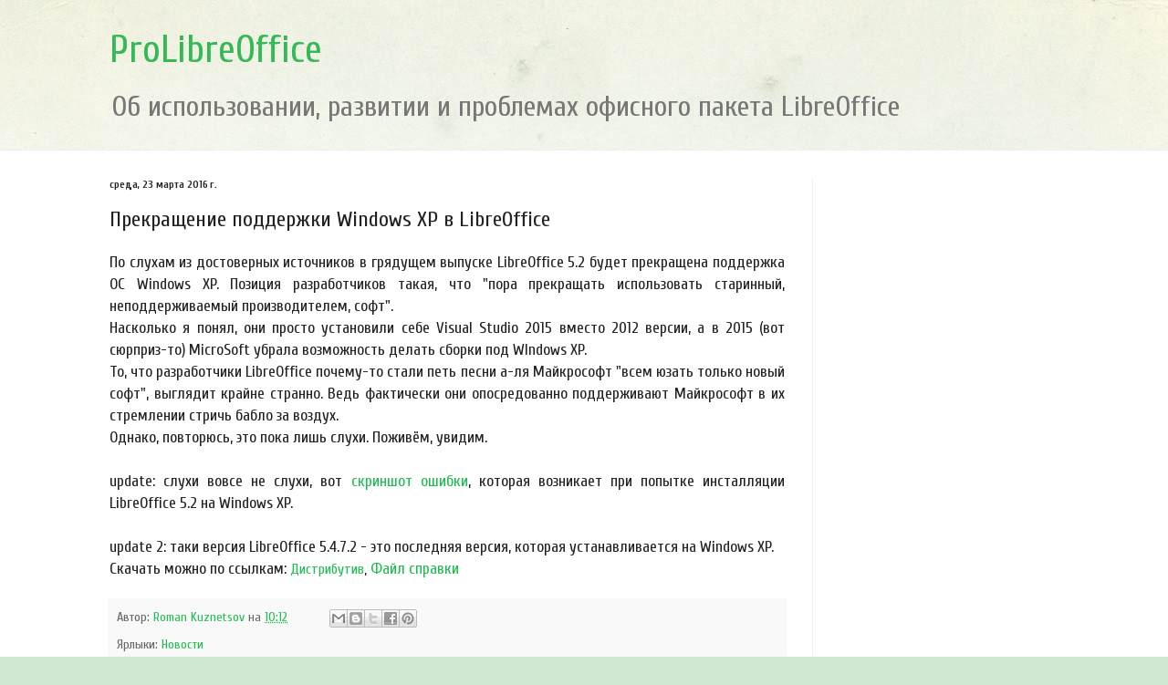

--- FILE ---
content_type: text/html; charset=UTF-8
request_url: http://antilibreoffice.blogspot.com/2016/03/windows-xp-libreoffice-52.html
body_size: 20809
content:
<!DOCTYPE html>
<html class='v2' dir='ltr' lang='ru'>
<head>
<link href='https://www.blogger.com/static/v1/widgets/335934321-css_bundle_v2.css' rel='stylesheet' type='text/css'/>
<meta content='width=1100' name='viewport'/>
<meta content='text/html; charset=UTF-8' http-equiv='Content-Type'/>
<meta content='blogger' name='generator'/>
<link href='http://antilibreoffice.blogspot.com/favicon.ico' rel='icon' type='image/x-icon'/>
<link href='http://antilibreoffice.blogspot.com/2016/03/windows-xp-libreoffice-52.html' rel='canonical'/>
<link rel="alternate" type="application/atom+xml" title="ProLibreOffice - Atom" href="http://antilibreoffice.blogspot.com/feeds/posts/default" />
<link rel="alternate" type="application/rss+xml" title="ProLibreOffice - RSS" href="http://antilibreoffice.blogspot.com/feeds/posts/default?alt=rss" />
<link rel="service.post" type="application/atom+xml" title="ProLibreOffice - Atom" href="https://www.blogger.com/feeds/8212239928406662574/posts/default" />

<link rel="alternate" type="application/atom+xml" title="ProLibreOffice - Atom" href="http://antilibreoffice.blogspot.com/feeds/2423717422040883113/comments/default" />
<!--Can't find substitution for tag [blog.ieCssRetrofitLinks]-->
<meta content='http://antilibreoffice.blogspot.com/2016/03/windows-xp-libreoffice-52.html' property='og:url'/>
<meta content='Прекращение поддержки Windows XP в LibreOffice' property='og:title'/>
<meta content='Блог про LibreOffice на русском языке' property='og:description'/>
<title>ProLibreOffice: Прекращение поддержки Windows XP в LibreOffice</title>
<style type='text/css'>@font-face{font-family:'Cuprum';font-style:normal;font-weight:400;font-display:swap;src:url(//fonts.gstatic.com/s/cuprum/v29/dg4k_pLmvrkcOkBNK-tCpb4lSzon.woff2)format('woff2');unicode-range:U+0460-052F,U+1C80-1C8A,U+20B4,U+2DE0-2DFF,U+A640-A69F,U+FE2E-FE2F;}@font-face{font-family:'Cuprum';font-style:normal;font-weight:400;font-display:swap;src:url(//fonts.gstatic.com/s/cuprum/v29/dg4k_pLmvrkcOkBNIutCpb4lSzon.woff2)format('woff2');unicode-range:U+0301,U+0400-045F,U+0490-0491,U+04B0-04B1,U+2116;}@font-face{font-family:'Cuprum';font-style:normal;font-weight:400;font-display:swap;src:url(//fonts.gstatic.com/s/cuprum/v29/dg4k_pLmvrkcOkBNKetCpb4lSzon.woff2)format('woff2');unicode-range:U+0102-0103,U+0110-0111,U+0128-0129,U+0168-0169,U+01A0-01A1,U+01AF-01B0,U+0300-0301,U+0303-0304,U+0308-0309,U+0323,U+0329,U+1EA0-1EF9,U+20AB;}@font-face{font-family:'Cuprum';font-style:normal;font-weight:400;font-display:swap;src:url(//fonts.gstatic.com/s/cuprum/v29/dg4k_pLmvrkcOkBNKOtCpb4lSzon.woff2)format('woff2');unicode-range:U+0100-02BA,U+02BD-02C5,U+02C7-02CC,U+02CE-02D7,U+02DD-02FF,U+0304,U+0308,U+0329,U+1D00-1DBF,U+1E00-1E9F,U+1EF2-1EFF,U+2020,U+20A0-20AB,U+20AD-20C0,U+2113,U+2C60-2C7F,U+A720-A7FF;}@font-face{font-family:'Cuprum';font-style:normal;font-weight:400;font-display:swap;src:url(//fonts.gstatic.com/s/cuprum/v29/dg4k_pLmvrkcOkBNJutCpb4lSw.woff2)format('woff2');unicode-range:U+0000-00FF,U+0131,U+0152-0153,U+02BB-02BC,U+02C6,U+02DA,U+02DC,U+0304,U+0308,U+0329,U+2000-206F,U+20AC,U+2122,U+2191,U+2193,U+2212,U+2215,U+FEFF,U+FFFD;}@font-face{font-family:'Cuprum';font-style:normal;font-weight:700;font-display:swap;src:url(//fonts.gstatic.com/s/cuprum/v29/dg4k_pLmvrkcOkBNK-tCpb4lSzon.woff2)format('woff2');unicode-range:U+0460-052F,U+1C80-1C8A,U+20B4,U+2DE0-2DFF,U+A640-A69F,U+FE2E-FE2F;}@font-face{font-family:'Cuprum';font-style:normal;font-weight:700;font-display:swap;src:url(//fonts.gstatic.com/s/cuprum/v29/dg4k_pLmvrkcOkBNIutCpb4lSzon.woff2)format('woff2');unicode-range:U+0301,U+0400-045F,U+0490-0491,U+04B0-04B1,U+2116;}@font-face{font-family:'Cuprum';font-style:normal;font-weight:700;font-display:swap;src:url(//fonts.gstatic.com/s/cuprum/v29/dg4k_pLmvrkcOkBNKetCpb4lSzon.woff2)format('woff2');unicode-range:U+0102-0103,U+0110-0111,U+0128-0129,U+0168-0169,U+01A0-01A1,U+01AF-01B0,U+0300-0301,U+0303-0304,U+0308-0309,U+0323,U+0329,U+1EA0-1EF9,U+20AB;}@font-face{font-family:'Cuprum';font-style:normal;font-weight:700;font-display:swap;src:url(//fonts.gstatic.com/s/cuprum/v29/dg4k_pLmvrkcOkBNKOtCpb4lSzon.woff2)format('woff2');unicode-range:U+0100-02BA,U+02BD-02C5,U+02C7-02CC,U+02CE-02D7,U+02DD-02FF,U+0304,U+0308,U+0329,U+1D00-1DBF,U+1E00-1E9F,U+1EF2-1EFF,U+2020,U+20A0-20AB,U+20AD-20C0,U+2113,U+2C60-2C7F,U+A720-A7FF;}@font-face{font-family:'Cuprum';font-style:normal;font-weight:700;font-display:swap;src:url(//fonts.gstatic.com/s/cuprum/v29/dg4k_pLmvrkcOkBNJutCpb4lSw.woff2)format('woff2');unicode-range:U+0000-00FF,U+0131,U+0152-0153,U+02BB-02BC,U+02C6,U+02DA,U+02DC,U+0304,U+0308,U+0329,U+2000-206F,U+20AC,U+2122,U+2191,U+2193,U+2212,U+2215,U+FEFF,U+FFFD;}</style>
<style id='page-skin-1' type='text/css'><!--
/*
-----------------------------------------------
Blogger Template Style
Name:     Simple
Designer: Blogger
URL:      www.blogger.com
----------------------------------------------- */
/* Variable definitions
====================
<Variable name="keycolor" description="Main Color" type="color" default="#66bbdd"/>
<Group description="Page Text" selector="body">
<Variable name="body.font" description="Font" type="font"
default="normal normal 12px Arial, Tahoma, Helvetica, FreeSans, sans-serif"/>
<Variable name="body.text.color" description="Text Color" type="color" default="#222222"/>
</Group>
<Group description="Backgrounds" selector=".body-fauxcolumns-outer">
<Variable name="body.background.color" description="Outer Background" type="color" default="#66bbdd"/>
<Variable name="content.background.color" description="Main Background" type="color" default="#ffffff"/>
<Variable name="header.background.color" description="Header Background" type="color" default="transparent"/>
</Group>
<Group description="Links" selector=".main-outer">
<Variable name="link.color" description="Link Color" type="color" default="#2288bb"/>
<Variable name="link.visited.color" description="Visited Color" type="color" default="#888888"/>
<Variable name="link.hover.color" description="Hover Color" type="color" default="#33aaff"/>
</Group>
<Group description="Blog Title" selector=".header h1">
<Variable name="header.font" description="Font" type="font"
default="normal normal 60px Arial, Tahoma, Helvetica, FreeSans, sans-serif"/>
<Variable name="header.text.color" description="Title Color" type="color" default="#3399bb" />
</Group>
<Group description="Blog Description" selector=".header .description">
<Variable name="description.text.color" description="Description Color" type="color"
default="#777777" />
</Group>
<Group description="Tabs Text" selector=".tabs-inner .widget li a">
<Variable name="tabs.font" description="Font" type="font"
default="normal normal 14px Arial, Tahoma, Helvetica, FreeSans, sans-serif"/>
<Variable name="tabs.text.color" description="Text Color" type="color" default="#999999"/>
<Variable name="tabs.selected.text.color" description="Selected Color" type="color" default="#000000"/>
</Group>
<Group description="Tabs Background" selector=".tabs-outer .PageList">
<Variable name="tabs.background.color" description="Background Color" type="color" default="#f5f5f5"/>
<Variable name="tabs.selected.background.color" description="Selected Color" type="color" default="#eeeeee"/>
</Group>
<Group description="Post Title" selector="h3.post-title, .comments h4">
<Variable name="post.title.font" description="Font" type="font"
default="normal normal 22px Arial, Tahoma, Helvetica, FreeSans, sans-serif"/>
</Group>
<Group description="Date Header" selector=".date-header">
<Variable name="date.header.color" description="Text Color" type="color"
default="#222222"/>
<Variable name="date.header.background.color" description="Background Color" type="color"
default="transparent"/>
<Variable name="date.header.font" description="Text Font" type="font"
default="normal bold 11px Arial, Tahoma, Helvetica, FreeSans, sans-serif"/>
<Variable name="date.header.padding" description="Date Header Padding" type="string" default="inherit"/>
<Variable name="date.header.letterspacing" description="Date Header Letter Spacing" type="string" default="inherit"/>
<Variable name="date.header.margin" description="Date Header Margin" type="string" default="inherit"/>
</Group>
<Group description="Post Footer" selector=".post-footer">
<Variable name="post.footer.text.color" description="Text Color" type="color" default="#666666"/>
<Variable name="post.footer.background.color" description="Background Color" type="color"
default="#f9f9f9"/>
<Variable name="post.footer.border.color" description="Shadow Color" type="color" default="#eeeeee"/>
</Group>
<Group description="Gadgets" selector="h2">
<Variable name="widget.title.font" description="Title Font" type="font"
default="normal bold 11px Arial, Tahoma, Helvetica, FreeSans, sans-serif"/>
<Variable name="widget.title.text.color" description="Title Color" type="color" default="#000000"/>
<Variable name="widget.alternate.text.color" description="Alternate Color" type="color" default="#999999"/>
</Group>
<Group description="Images" selector=".main-inner">
<Variable name="image.background.color" description="Background Color" type="color" default="#ffffff"/>
<Variable name="image.border.color" description="Border Color" type="color" default="#eeeeee"/>
<Variable name="image.text.color" description="Caption Text Color" type="color" default="#222222"/>
</Group>
<Group description="Accents" selector=".content-inner">
<Variable name="body.rule.color" description="Separator Line Color" type="color" default="#eeeeee"/>
<Variable name="tabs.border.color" description="Tabs Border Color" type="color" default="#eeeeee"/>
</Group>
<Variable name="body.background" description="Body Background" type="background"
color="#66dd86" default="$(color) none repeat scroll top left"/>
<Variable name="body.background.override" description="Body Background Override" type="string" default=""/>
<Variable name="body.background.gradient.cap" description="Body Gradient Cap" type="url"
default="url(https://resources.blogblog.com/blogblog/data/1kt/simple/gradients_light.png)"/>
<Variable name="body.background.gradient.tile" description="Body Gradient Tile" type="url"
default="url(https://resources.blogblog.com/blogblog/data/1kt/simple/body_gradient_tile_light.png)"/>
<Variable name="content.background.color.selector" description="Content Background Color Selector" type="string" default=".content-inner"/>
<Variable name="content.padding" description="Content Padding" type="length" default="10px" min="0" max="100px"/>
<Variable name="content.padding.horizontal" description="Content Horizontal Padding" type="length" default="0" min="0" max="100px"/>
<Variable name="content.shadow.spread" description="Content Shadow Spread" type="length" default="40px" min="0" max="100px"/>
<Variable name="content.shadow.spread.webkit" description="Content Shadow Spread (WebKit)" type="length" default="5px" min="0" max="100px"/>
<Variable name="content.shadow.spread.ie" description="Content Shadow Spread (IE)" type="length" default="10px" min="0" max="100px"/>
<Variable name="main.border.width" description="Main Border Width" type="length" default="0" min="0" max="10px"/>
<Variable name="header.background.gradient" description="Header Gradient" type="url" default="none"/>
<Variable name="header.shadow.offset.left" description="Header Shadow Offset Left" type="length" default="-1px" min="-50px" max="50px"/>
<Variable name="header.shadow.offset.top" description="Header Shadow Offset Top" type="length" default="-1px" min="-50px" max="50px"/>
<Variable name="header.shadow.spread" description="Header Shadow Spread" type="length" default="1px" min="0" max="100px"/>
<Variable name="header.padding" description="Header Padding" type="length" default="30px" min="0" max="100px"/>
<Variable name="header.border.size" description="Header Border Size" type="length" default="1px" min="0" max="10px"/>
<Variable name="header.bottom.border.size" description="Header Bottom Border Size" type="length" default="0" min="0" max="10px"/>
<Variable name="header.border.horizontalsize" description="Header Horizontal Border Size" type="length" default="0" min="0" max="10px"/>
<Variable name="description.text.size" description="Description Text Size" type="string" default="140%"/>
<Variable name="tabs.margin.top" description="Tabs Margin Top" type="length" default="0" min="0" max="100px"/>
<Variable name="tabs.margin.side" description="Tabs Side Margin" type="length" default="30px" min="0" max="100px"/>
<Variable name="tabs.background.gradient" description="Tabs Background Gradient" type="url"
default="url(https://resources.blogblog.com/blogblog/data/1kt/simple/gradients_light.png)"/>
<Variable name="tabs.border.width" description="Tabs Border Width" type="length" default="1px" min="0" max="10px"/>
<Variable name="tabs.bevel.border.width" description="Tabs Bevel Border Width" type="length" default="1px" min="0" max="10px"/>
<Variable name="post.margin.bottom" description="Post Bottom Margin" type="length" default="25px" min="0" max="100px"/>
<Variable name="image.border.small.size" description="Image Border Small Size" type="length" default="2px" min="0" max="10px"/>
<Variable name="image.border.large.size" description="Image Border Large Size" type="length" default="5px" min="0" max="10px"/>
<Variable name="page.width.selector" description="Page Width Selector" type="string" default=".region-inner"/>
<Variable name="page.width" description="Page Width" type="string" default="auto"/>
<Variable name="main.section.margin" description="Main Section Margin" type="length" default="15px" min="0" max="100px"/>
<Variable name="main.padding" description="Main Padding" type="length" default="15px" min="0" max="100px"/>
<Variable name="main.padding.top" description="Main Padding Top" type="length" default="30px" min="0" max="100px"/>
<Variable name="main.padding.bottom" description="Main Padding Bottom" type="length" default="30px" min="0" max="100px"/>
<Variable name="paging.background"
color="#ffffff"
description="Background of blog paging area" type="background"
default="transparent none no-repeat scroll top center"/>
<Variable name="footer.bevel" description="Bevel border length of footer" type="length" default="0" min="0" max="10px"/>
<Variable name="mobile.background.overlay" description="Mobile Background Overlay" type="string"
default="transparent none repeat scroll top left"/>
<Variable name="mobile.background.size" description="Mobile Background Size" type="string" default="auto"/>
<Variable name="mobile.button.color" description="Mobile Button Color" type="color" default="#ffffff" />
<Variable name="startSide" description="Side where text starts in blog language" type="automatic" default="left"/>
<Variable name="endSide" description="Side where text ends in blog language" type="automatic" default="right"/>
*/
/* Content
----------------------------------------------- */
body {
font: normal normal 16px Cuprum;
color: #222222;
background: #cfe7d1 url(//themes.googleusercontent.com/image?id=1x_TqXo6-7t6y2ZiuOyQ2Bk6Zod9CTtyKYtRui0IeQJe6hVlJcQiXYG2xQGkxKvl6iZMJ) repeat fixed top center /* Credit: gaffera (https://www.istockphoto.com/googleimages.php?id=4072573&amp;platform=blogger) */;
padding: 0 0 0 0;
background-attachment: scroll;
}
html body .content-outer {
min-width: 0;
max-width: 100%;
width: 100%;
}
h2 {
font-size: 22px;
}
a:link {
text-decoration:none;
color: #21bb53;
}
a:visited {
text-decoration:none;
color: #5321bb;
}
a:hover {
text-decoration:underline;
color: #32ff86;
}
.body-fauxcolumn-outer .fauxcolumn-inner {
background: transparent url(https://resources.blogblog.com/blogblog/data/1kt/simple/body_gradient_tile_light.png) repeat scroll top left;
_background-image: none;
}
.body-fauxcolumn-outer .cap-top {
position: absolute;
z-index: 1;
height: 400px;
width: 100%;
}
.body-fauxcolumn-outer .cap-top .cap-left {
width: 100%;
background: transparent url(https://resources.blogblog.com/blogblog/data/1kt/simple/gradients_light.png) repeat-x scroll top left;
_background-image: none;
}
.content-outer {
-moz-box-shadow: 0 0 0 rgba(0, 0, 0, .15);
-webkit-box-shadow: 0 0 0 rgba(0, 0, 0, .15);
-goog-ms-box-shadow: 0 0 0 #333333;
box-shadow: 0 0 0 rgba(0, 0, 0, .15);
margin-bottom: 1px;
}
.content-inner {
padding: 0 0;
}
.main-outer, .footer-outer {
background-color: #ffffff;
}
/* Header
----------------------------------------------- */
.header-outer {
background: rgba(0, 0, 0, 0) none repeat-x scroll 0 -400px;
_background-image: none;
}
.Header h1 {
font: normal normal 42px Cuprum;
color: #32bb53;
text-shadow: 0 0 0 rgba(0, 0, 0, .2);
}
.Header h1 a {
color: #32bb53;
}
.Header .description {
font-size: 200%;
color: #777777;
}
.header-inner .Header .titlewrapper {
padding: 0px 30px;
}
.header-inner .Header .descriptionwrapper {
padding: 0 30px;
}
/* Tabs
----------------------------------------------- */
.tabs-inner .section:first-child {
border-top: 0 solid #dddddd;
}
.tabs-inner .section:first-child ul {
margin-top: -0;
border-top: 0 solid #dddddd;
border-left: 0 solid #dddddd;
border-right: 0 solid #dddddd;
}
.tabs-inner .widget ul {
background: #f5f5f5 none repeat-x scroll 0 -800px;
_background-image: none;
border-bottom: 0 solid #dddddd;
margin-top: 0;
margin-left: -0;
margin-right: -0;
}
.tabs-inner .widget li a {
display: inline-block;
padding: .6em 1em;
font: normal normal 20px Cuprum;
color: #999999;
border-left: 0 solid #ffffff;
border-right: 0 solid #dddddd;
}
.tabs-inner .widget li:first-child a {
border-left: none;
}
.tabs-inner .widget li.selected a, .tabs-inner .widget li a:hover {
color: #000000;
background-color: #eeeeee;
text-decoration: none;
}
/* Columns
----------------------------------------------- */
.main-outer {
border-top: 1px solid #eeeeee;
}
.fauxcolumn-left-outer .fauxcolumn-inner {
border-right: 1px solid #eeeeee;
}
.fauxcolumn-right-outer .fauxcolumn-inner {
border-left: 1px solid #eeeeee;
}
/* Headings
----------------------------------------------- */
div.widget > h2,
div.widget h2.title {
margin: 0 0 1em 0;
font: normal bold 14px Cuprum;
color: #000000;
}
/* Widgets
----------------------------------------------- */
.widget .zippy {
color: #999999;
text-shadow: 2px 2px 1px rgba(0, 0, 0, .1);
}
.widget .popular-posts ul {
list-style: none;
}
/* Posts
----------------------------------------------- */
h2.date-header {
font: normal bold 12px Cuprum;
}
.date-header span {
background-color: rgba(0, 0, 0, 0);
color: #222222;
padding: inherit;
letter-spacing: inherit;
margin: inherit;
}
.main-inner {
padding-top: 30px;
padding-bottom: 30px;
}
.main-inner .column-center-inner {
padding: 0 15px;
}
.main-inner .column-center-inner .section {
margin: 0 15px;
}
.post {
margin: 0 0 25px 0;
}
h3.post-title, .comments h4 {
font: normal normal 24px Cuprum;
margin: .75em 0 0;
}
.post-body {
font-size: 110%;
line-height: 1.4;
position: relative;
}
.post-body img, .post-body .tr-caption-container, .Profile img, .Image img,
.BlogList .item-thumbnail img {
padding: 2px;
background: #ffffff;
border: 1px solid #eeeeee;
-moz-box-shadow: 1px 1px 5px rgba(0, 0, 0, .1);
-webkit-box-shadow: 1px 1px 5px rgba(0, 0, 0, .1);
box-shadow: 1px 1px 5px rgba(0, 0, 0, .1);
}
.post-body img, .post-body .tr-caption-container {
padding: 5px;
}
.post-body .tr-caption-container {
color: #222222;
}
.post-body .tr-caption-container img {
padding: 0;
background: transparent;
border: none;
-moz-box-shadow: 0 0 0 rgba(0, 0, 0, .1);
-webkit-box-shadow: 0 0 0 rgba(0, 0, 0, .1);
box-shadow: 0 0 0 rgba(0, 0, 0, .1);
}
.post-header {
margin: 0 0 1.5em;
line-height: 1.6;
font-size: 90%;
}
.post-footer {
margin: 20px -2px 0;
padding: 5px 10px;
color: #666666;
background-color: #f9f9f9;
border-bottom: 1px solid #eeeeee;
line-height: 1.6;
font-size: 90%;
}
#comments .comment-author {
padding-top: 1.5em;
border-top: 1px solid #eeeeee;
background-position: 0 1.5em;
}
#comments .comment-author:first-child {
padding-top: 0;
border-top: none;
}
.avatar-image-container {
margin: .2em 0 0;
}
#comments .avatar-image-container img {
border: 1px solid #eeeeee;
}
/* Comments
----------------------------------------------- */
.comments .comments-content .icon.blog-author {
background-repeat: no-repeat;
background-image: url([data-uri]);
}
.comments .comments-content .loadmore a {
border-top: 1px solid #999999;
border-bottom: 1px solid #999999;
}
.comments .comment-thread.inline-thread {
background-color: #f9f9f9;
}
.comments .continue {
border-top: 2px solid #999999;
}
/* Accents
---------------------------------------------- */
.section-columns td.columns-cell {
border-left: 1px solid #eeeeee;
}
.blog-pager {
background: transparent none no-repeat scroll top center;
}
.blog-pager-older-link, .home-link,
.blog-pager-newer-link {
background-color: #ffffff;
padding: 5px;
}
.footer-outer {
border-top: 0 dashed #bbbbbb;
}
/* Mobile
----------------------------------------------- */
body.mobile  {
background-size: auto;
}
.mobile .body-fauxcolumn-outer {
background: transparent none repeat scroll top left;
}
.mobile .body-fauxcolumn-outer .cap-top {
background-size: 100% auto;
}
.mobile .content-outer {
-webkit-box-shadow: 0 0 3px rgba(0, 0, 0, .15);
box-shadow: 0 0 3px rgba(0, 0, 0, .15);
}
.mobile .tabs-inner .widget ul {
margin-left: 0;
margin-right: 0;
}
.mobile .post {
margin: 0;
}
.mobile .main-inner .column-center-inner .section {
margin: 0;
}
.mobile .date-header span {
padding: 0.1em 10px;
margin: 0 -10px;
}
.mobile h3.post-title {
margin: 0;
}
.mobile .blog-pager {
background: transparent none no-repeat scroll top center;
}
.mobile .footer-outer {
border-top: none;
}
.mobile .main-inner, .mobile .footer-inner {
background-color: #ffffff;
}
.mobile-index-contents {
color: #222222;
}
.mobile-link-button {
background-color: #21bb53;
}
.mobile-link-button a:link, .mobile-link-button a:visited {
color: #ffffff;
}
.mobile .tabs-inner .section:first-child {
border-top: none;
}
.mobile .tabs-inner .PageList .widget-content {
background-color: #eeeeee;
color: #000000;
border-top: 0 solid #dddddd;
border-bottom: 0 solid #dddddd;
}
.mobile .tabs-inner .PageList .widget-content .pagelist-arrow {
border-left: 1px solid #dddddd;
}

--></style>
<style id='template-skin-1' type='text/css'><!--
body {
min-width: 1100px;
}
.content-outer, .content-fauxcolumn-outer, .region-inner {
min-width: 1100px;
max-width: 1100px;
_width: 1100px;
}
.main-inner .columns {
padding-left: 0px;
padding-right: 300px;
}
.main-inner .fauxcolumn-center-outer {
left: 0px;
right: 300px;
/* IE6 does not respect left and right together */
_width: expression(this.parentNode.offsetWidth -
parseInt("0px") -
parseInt("300px") + 'px');
}
.main-inner .fauxcolumn-left-outer {
width: 0px;
}
.main-inner .fauxcolumn-right-outer {
width: 300px;
}
.main-inner .column-left-outer {
width: 0px;
right: 100%;
margin-left: -0px;
}
.main-inner .column-right-outer {
width: 300px;
margin-right: -300px;
}
#layout {
min-width: 0;
}
#layout .content-outer {
min-width: 0;
width: 800px;
}
#layout .region-inner {
min-width: 0;
width: auto;
}
body#layout div.add_widget {
padding: 8px;
}
body#layout div.add_widget a {
margin-left: 32px;
}
--></style>
<style>
    body {background-image:url(\/\/themes.googleusercontent.com\/image?id=1x_TqXo6-7t6y2ZiuOyQ2Bk6Zod9CTtyKYtRui0IeQJe6hVlJcQiXYG2xQGkxKvl6iZMJ);}
    
@media (max-width: 200px) { body {background-image:url(\/\/themes.googleusercontent.com\/image?id=1x_TqXo6-7t6y2ZiuOyQ2Bk6Zod9CTtyKYtRui0IeQJe6hVlJcQiXYG2xQGkxKvl6iZMJ&options=w200);}}
@media (max-width: 400px) and (min-width: 201px) { body {background-image:url(\/\/themes.googleusercontent.com\/image?id=1x_TqXo6-7t6y2ZiuOyQ2Bk6Zod9CTtyKYtRui0IeQJe6hVlJcQiXYG2xQGkxKvl6iZMJ&options=w400);}}
@media (max-width: 800px) and (min-width: 401px) { body {background-image:url(\/\/themes.googleusercontent.com\/image?id=1x_TqXo6-7t6y2ZiuOyQ2Bk6Zod9CTtyKYtRui0IeQJe6hVlJcQiXYG2xQGkxKvl6iZMJ&options=w800);}}
@media (max-width: 1200px) and (min-width: 801px) { body {background-image:url(\/\/themes.googleusercontent.com\/image?id=1x_TqXo6-7t6y2ZiuOyQ2Bk6Zod9CTtyKYtRui0IeQJe6hVlJcQiXYG2xQGkxKvl6iZMJ&options=w1200);}}
/* Last tag covers anything over one higher than the previous max-size cap. */
@media (min-width: 1201px) { body {background-image:url(\/\/themes.googleusercontent.com\/image?id=1x_TqXo6-7t6y2ZiuOyQ2Bk6Zod9CTtyKYtRui0IeQJe6hVlJcQiXYG2xQGkxKvl6iZMJ&options=w1600);}}
  </style>
<link href='https://www.blogger.com/dyn-css/authorization.css?targetBlogID=8212239928406662574&amp;zx=3e190f66-cc66-4dd8-ae46-5f4ef174d07e' media='none' onload='if(media!=&#39;all&#39;)media=&#39;all&#39;' rel='stylesheet'/><noscript><link href='https://www.blogger.com/dyn-css/authorization.css?targetBlogID=8212239928406662574&amp;zx=3e190f66-cc66-4dd8-ae46-5f4ef174d07e' rel='stylesheet'/></noscript>
<meta name='google-adsense-platform-account' content='ca-host-pub-1556223355139109'/>
<meta name='google-adsense-platform-domain' content='blogspot.com'/>

<!-- data-ad-client=ca-pub-6980669466902966 -->

</head>
<body class='loading'>
<div class='navbar no-items section' id='navbar' name='Панель навигации'>
</div>
<div class='body-fauxcolumns'>
<div class='fauxcolumn-outer body-fauxcolumn-outer'>
<div class='cap-top'>
<div class='cap-left'></div>
<div class='cap-right'></div>
</div>
<div class='fauxborder-left'>
<div class='fauxborder-right'></div>
<div class='fauxcolumn-inner'>
</div>
</div>
<div class='cap-bottom'>
<div class='cap-left'></div>
<div class='cap-right'></div>
</div>
</div>
</div>
<div class='content'>
<div class='content-fauxcolumns'>
<div class='fauxcolumn-outer content-fauxcolumn-outer'>
<div class='cap-top'>
<div class='cap-left'></div>
<div class='cap-right'></div>
</div>
<div class='fauxborder-left'>
<div class='fauxborder-right'></div>
<div class='fauxcolumn-inner'>
</div>
</div>
<div class='cap-bottom'>
<div class='cap-left'></div>
<div class='cap-right'></div>
</div>
</div>
</div>
<div class='content-outer'>
<div class='content-cap-top cap-top'>
<div class='cap-left'></div>
<div class='cap-right'></div>
</div>
<div class='fauxborder-left content-fauxborder-left'>
<div class='fauxborder-right content-fauxborder-right'></div>
<div class='content-inner'>
<header>
<div class='header-outer'>
<div class='header-cap-top cap-top'>
<div class='cap-left'></div>
<div class='cap-right'></div>
</div>
<div class='fauxborder-left header-fauxborder-left'>
<div class='fauxborder-right header-fauxborder-right'></div>
<div class='region-inner header-inner'>
<div class='header section' id='header' name='Заголовок'><div class='widget Header' data-version='1' id='Header1'>
<div id='header-inner'>
<div class='titlewrapper'>
<h1 class='title'>
<a href='http://antilibreoffice.blogspot.com/'>
ProLibreOffice
</a>
</h1>
</div>
<div class='descriptionwrapper'>
<p class='description'><span>Об использовании, развитии и проблемах офисного пакета LibreOffice</span></p>
</div>
</div>
</div></div>
</div>
</div>
<div class='header-cap-bottom cap-bottom'>
<div class='cap-left'></div>
<div class='cap-right'></div>
</div>
</div>
</header>
<div class='tabs-outer'>
<div class='tabs-cap-top cap-top'>
<div class='cap-left'></div>
<div class='cap-right'></div>
</div>
<div class='fauxborder-left tabs-fauxborder-left'>
<div class='fauxborder-right tabs-fauxborder-right'></div>
<div class='region-inner tabs-inner'>
<div class='tabs no-items section' id='crosscol' name='Поперечный столбец'></div>
<div class='tabs no-items section' id='crosscol-overflow' name='Cross-Column 2'></div>
</div>
</div>
<div class='tabs-cap-bottom cap-bottom'>
<div class='cap-left'></div>
<div class='cap-right'></div>
</div>
</div>
<div class='main-outer'>
<div class='main-cap-top cap-top'>
<div class='cap-left'></div>
<div class='cap-right'></div>
</div>
<div class='fauxborder-left main-fauxborder-left'>
<div class='fauxborder-right main-fauxborder-right'></div>
<div class='region-inner main-inner'>
<div class='columns fauxcolumns'>
<div class='fauxcolumn-outer fauxcolumn-center-outer'>
<div class='cap-top'>
<div class='cap-left'></div>
<div class='cap-right'></div>
</div>
<div class='fauxborder-left'>
<div class='fauxborder-right'></div>
<div class='fauxcolumn-inner'>
</div>
</div>
<div class='cap-bottom'>
<div class='cap-left'></div>
<div class='cap-right'></div>
</div>
</div>
<div class='fauxcolumn-outer fauxcolumn-left-outer'>
<div class='cap-top'>
<div class='cap-left'></div>
<div class='cap-right'></div>
</div>
<div class='fauxborder-left'>
<div class='fauxborder-right'></div>
<div class='fauxcolumn-inner'>
</div>
</div>
<div class='cap-bottom'>
<div class='cap-left'></div>
<div class='cap-right'></div>
</div>
</div>
<div class='fauxcolumn-outer fauxcolumn-right-outer'>
<div class='cap-top'>
<div class='cap-left'></div>
<div class='cap-right'></div>
</div>
<div class='fauxborder-left'>
<div class='fauxborder-right'></div>
<div class='fauxcolumn-inner'>
</div>
</div>
<div class='cap-bottom'>
<div class='cap-left'></div>
<div class='cap-right'></div>
</div>
</div>
<!-- corrects IE6 width calculation -->
<div class='columns-inner'>
<div class='column-center-outer'>
<div class='column-center-inner'>
<div class='main section' id='main' name='Основной'><div class='widget Blog' data-version='1' id='Blog1'>
<div class='blog-posts hfeed'>

          <div class="date-outer">
        
<h2 class='date-header'><span>среда, 23 марта 2016&#8239;г.</span></h2>

          <div class="date-posts">
        
<div class='post-outer'>
<div class='post hentry uncustomized-post-template' itemprop='blogPost' itemscope='itemscope' itemtype='http://schema.org/BlogPosting'>
<meta content='8212239928406662574' itemprop='blogId'/>
<meta content='2423717422040883113' itemprop='postId'/>
<a name='2423717422040883113'></a>
<h3 class='post-title entry-title' itemprop='name'>
Прекращение поддержки Windows XP в LibreOffice
</h3>
<div class='post-header'>
<div class='post-header-line-1'></div>
</div>
<div class='post-body entry-content' id='post-body-2423717422040883113' itemprop='description articleBody'>
<div dir="ltr" style="text-align: left;" trbidi="on">
<div style="text-align: justify;">
По слухам из достоверных источников в грядущем выпуске LibreOffice 5.2 будет прекращена поддержка ОС Windows XP. Позиция разработчиков такая, что "пора прекращать использовать старинный, неподдерживаемый производителем, софт".</div>
<div style="text-align: justify;">
Насколько я понял, они просто установили себе Visual Studio 2015 вместо 2012 версии, а в 2015 (вот сюрприз-то) MicroSoft убрала возможность делать сборки под WIndows XP.</div>
<div style="text-align: justify;">
То, что разработчики LibreOffice почему-то стали петь песни а-ля Майкрософт "всем юзать только новый софт", выглядит крайне странно. Ведь фактически они опосредованно поддерживают Майкрософт в их стремлении стричь бабло за воздух.</div>
<div style="text-align: justify;">
Однако, повторюсь, это пока лишь слухи. Поживём, увидим.<br />
<br />
update: слухи вовсе не слухи, вот <a href="https://bug-attachments.documentfoundation.org/attachment.cgi?id=123798">скриншот ошибки</a>, которая возникает при попытке инсталляции LibreOffice 5.2 на Windows XP. <br />
<br />
update 2: таки версия LibreOffice 5.4.7.2 - это последняя версия, которая устанавливается на Windows XP.<br />
Скачать можно по ссылкам:&nbsp;<span style="background-color: white; color: #222222; font-family: &quot;cuprum&quot;; font-size: 16px;"><a href="https://downloadarchive.documentfoundation.org/libreoffice/old/5.4.7.2/win/x86/LibreOffice_5.4.7.2_Win_x86.msi" target="_blank">Дистрибутив</a>,&nbsp;</span><a href="https://downloadarchive.documentfoundation.org/libreoffice/old/5.4.7.2/win/x86/LibreOffice_5.4.7.2_Win_x86_helppack_ru.msi" target="_blank">Файл справки</a>&nbsp;</div>
</div>
<div style='clear: both;'></div>
</div>
<div class='post-footer'>
<div class='post-footer-line post-footer-line-1'>
<span class='post-author vcard'>
Автор:
<span class='fn' itemprop='author' itemscope='itemscope' itemtype='http://schema.org/Person'>
<meta content='https://www.blogger.com/profile/11694297935288423889' itemprop='url'/>
<a class='g-profile' href='https://www.blogger.com/profile/11694297935288423889' rel='author' title='author profile'>
<span itemprop='name'>Roman Kuznetsov</span>
</a>
</span>
</span>
<span class='post-timestamp'>
на
<meta content='http://antilibreoffice.blogspot.com/2016/03/windows-xp-libreoffice-52.html' itemprop='url'/>
<a class='timestamp-link' href='http://antilibreoffice.blogspot.com/2016/03/windows-xp-libreoffice-52.html' rel='bookmark' title='permanent link'><abbr class='published' itemprop='datePublished' title='2016-03-23T10:12:00-07:00'>10:12</abbr></a>
</span>
<span class='post-comment-link'>
</span>
<span class='post-icons'>
<span class='item-control blog-admin pid-1843962102'>
<a href='https://www.blogger.com/post-edit.g?blogID=8212239928406662574&postID=2423717422040883113&from=pencil' title='Изменить сообщение'>
<img alt='' class='icon-action' height='18' src='https://resources.blogblog.com/img/icon18_edit_allbkg.gif' width='18'/>
</a>
</span>
</span>
<div class='post-share-buttons goog-inline-block'>
<a class='goog-inline-block share-button sb-email' href='https://www.blogger.com/share-post.g?blogID=8212239928406662574&postID=2423717422040883113&target=email' target='_blank' title='Отправить по электронной почте'><span class='share-button-link-text'>Отправить по электронной почте</span></a><a class='goog-inline-block share-button sb-blog' href='https://www.blogger.com/share-post.g?blogID=8212239928406662574&postID=2423717422040883113&target=blog' onclick='window.open(this.href, "_blank", "height=270,width=475"); return false;' target='_blank' title='Написать об этом в блоге'><span class='share-button-link-text'>Написать об этом в блоге</span></a><a class='goog-inline-block share-button sb-twitter' href='https://www.blogger.com/share-post.g?blogID=8212239928406662574&postID=2423717422040883113&target=twitter' target='_blank' title='Поделиться в X'><span class='share-button-link-text'>Поделиться в X</span></a><a class='goog-inline-block share-button sb-facebook' href='https://www.blogger.com/share-post.g?blogID=8212239928406662574&postID=2423717422040883113&target=facebook' onclick='window.open(this.href, "_blank", "height=430,width=640"); return false;' target='_blank' title='Опубликовать в Facebook'><span class='share-button-link-text'>Опубликовать в Facebook</span></a><a class='goog-inline-block share-button sb-pinterest' href='https://www.blogger.com/share-post.g?blogID=8212239928406662574&postID=2423717422040883113&target=pinterest' target='_blank' title='Поделиться в Pinterest'><span class='share-button-link-text'>Поделиться в Pinterest</span></a>
</div>
</div>
<div class='post-footer-line post-footer-line-2'>
<span class='post-labels'>
Ярлыки:
<a href='http://antilibreoffice.blogspot.com/search/label/%D0%9D%D0%BE%D0%B2%D0%BE%D1%81%D1%82%D0%B8' rel='tag'>Новости</a>
</span>
</div>
<div class='post-footer-line post-footer-line-3'>
<span class='post-location'>
</span>
</div>
</div>
</div>
<div class='comments' id='comments'>
<a name='comments'></a>
<h4>8 комментариев:</h4>
<div class='comments-content'>
<script async='async' src='' type='text/javascript'></script>
<script type='text/javascript'>
    (function() {
      var items = null;
      var msgs = null;
      var config = {};

// <![CDATA[
      var cursor = null;
      if (items && items.length > 0) {
        cursor = parseInt(items[items.length - 1].timestamp) + 1;
      }

      var bodyFromEntry = function(entry) {
        var text = (entry &&
                    ((entry.content && entry.content.$t) ||
                     (entry.summary && entry.summary.$t))) ||
            '';
        if (entry && entry.gd$extendedProperty) {
          for (var k in entry.gd$extendedProperty) {
            if (entry.gd$extendedProperty[k].name == 'blogger.contentRemoved') {
              return '<span class="deleted-comment">' + text + '</span>';
            }
          }
        }
        return text;
      }

      var parse = function(data) {
        cursor = null;
        var comments = [];
        if (data && data.feed && data.feed.entry) {
          for (var i = 0, entry; entry = data.feed.entry[i]; i++) {
            var comment = {};
            // comment ID, parsed out of the original id format
            var id = /blog-(\d+).post-(\d+)/.exec(entry.id.$t);
            comment.id = id ? id[2] : null;
            comment.body = bodyFromEntry(entry);
            comment.timestamp = Date.parse(entry.published.$t) + '';
            if (entry.author && entry.author.constructor === Array) {
              var auth = entry.author[0];
              if (auth) {
                comment.author = {
                  name: (auth.name ? auth.name.$t : undefined),
                  profileUrl: (auth.uri ? auth.uri.$t : undefined),
                  avatarUrl: (auth.gd$image ? auth.gd$image.src : undefined)
                };
              }
            }
            if (entry.link) {
              if (entry.link[2]) {
                comment.link = comment.permalink = entry.link[2].href;
              }
              if (entry.link[3]) {
                var pid = /.*comments\/default\/(\d+)\?.*/.exec(entry.link[3].href);
                if (pid && pid[1]) {
                  comment.parentId = pid[1];
                }
              }
            }
            comment.deleteclass = 'item-control blog-admin';
            if (entry.gd$extendedProperty) {
              for (var k in entry.gd$extendedProperty) {
                if (entry.gd$extendedProperty[k].name == 'blogger.itemClass') {
                  comment.deleteclass += ' ' + entry.gd$extendedProperty[k].value;
                } else if (entry.gd$extendedProperty[k].name == 'blogger.displayTime') {
                  comment.displayTime = entry.gd$extendedProperty[k].value;
                }
              }
            }
            comments.push(comment);
          }
        }
        return comments;
      };

      var paginator = function(callback) {
        if (hasMore()) {
          var url = config.feed + '?alt=json&v=2&orderby=published&reverse=false&max-results=50';
          if (cursor) {
            url += '&published-min=' + new Date(cursor).toISOString();
          }
          window.bloggercomments = function(data) {
            var parsed = parse(data);
            cursor = parsed.length < 50 ? null
                : parseInt(parsed[parsed.length - 1].timestamp) + 1
            callback(parsed);
            window.bloggercomments = null;
          }
          url += '&callback=bloggercomments';
          var script = document.createElement('script');
          script.type = 'text/javascript';
          script.src = url;
          document.getElementsByTagName('head')[0].appendChild(script);
        }
      };
      var hasMore = function() {
        return !!cursor;
      };
      var getMeta = function(key, comment) {
        if ('iswriter' == key) {
          var matches = !!comment.author
              && comment.author.name == config.authorName
              && comment.author.profileUrl == config.authorUrl;
          return matches ? 'true' : '';
        } else if ('deletelink' == key) {
          return config.baseUri + '/comment/delete/'
               + config.blogId + '/' + comment.id;
        } else if ('deleteclass' == key) {
          return comment.deleteclass;
        }
        return '';
      };

      var replybox = null;
      var replyUrlParts = null;
      var replyParent = undefined;

      var onReply = function(commentId, domId) {
        if (replybox == null) {
          // lazily cache replybox, and adjust to suit this style:
          replybox = document.getElementById('comment-editor');
          if (replybox != null) {
            replybox.height = '250px';
            replybox.style.display = 'block';
            replyUrlParts = replybox.src.split('#');
          }
        }
        if (replybox && (commentId !== replyParent)) {
          replybox.src = '';
          document.getElementById(domId).insertBefore(replybox, null);
          replybox.src = replyUrlParts[0]
              + (commentId ? '&parentID=' + commentId : '')
              + '#' + replyUrlParts[1];
          replyParent = commentId;
        }
      };

      var hash = (window.location.hash || '#').substring(1);
      var startThread, targetComment;
      if (/^comment-form_/.test(hash)) {
        startThread = hash.substring('comment-form_'.length);
      } else if (/^c[0-9]+$/.test(hash)) {
        targetComment = hash.substring(1);
      }

      // Configure commenting API:
      var configJso = {
        'maxDepth': config.maxThreadDepth
      };
      var provider = {
        'id': config.postId,
        'data': items,
        'loadNext': paginator,
        'hasMore': hasMore,
        'getMeta': getMeta,
        'onReply': onReply,
        'rendered': true,
        'initComment': targetComment,
        'initReplyThread': startThread,
        'config': configJso,
        'messages': msgs
      };

      var render = function() {
        if (window.goog && window.goog.comments) {
          var holder = document.getElementById('comment-holder');
          window.goog.comments.render(holder, provider);
        }
      };

      // render now, or queue to render when library loads:
      if (window.goog && window.goog.comments) {
        render();
      } else {
        window.goog = window.goog || {};
        window.goog.comments = window.goog.comments || {};
        window.goog.comments.loadQueue = window.goog.comments.loadQueue || [];
        window.goog.comments.loadQueue.push(render);
      }
    })();
// ]]>
  </script>
<div id='comment-holder'>
<div class="comment-thread toplevel-thread"><ol id="top-ra"><li class="comment" id="c8228131056141477735"><div class="avatar-image-container"><img src="//resources.blogblog.com/img/blank.gif" alt=""/></div><div class="comment-block"><div class="comment-header"><cite class="user">Serge</cite><span class="icon user "></span><span class="datetime secondary-text"><a rel="nofollow" href="http://antilibreoffice.blogspot.com/2016/03/windows-xp-libreoffice-52.html?showComment=1539160719048#c8228131056141477735">10 октября 2018&#8239;г. в 01:38</a></span></div><p class="comment-content">Чувак, спасибо за номер последней версии LibreOffice поддерживаемой Windows XP (чёрт бы её побрал)</p><span class="comment-actions secondary-text"><a class="comment-reply" target="_self" data-comment-id="8228131056141477735">Ответить</a><span class="item-control blog-admin blog-admin pid-1808527814"><a target="_self" href="https://www.blogger.com/comment/delete/8212239928406662574/8228131056141477735">Удалить</a></span></span></div><div class="comment-replies"><div id="c8228131056141477735-rt" class="comment-thread inline-thread hidden"><span class="thread-toggle thread-expanded"><span class="thread-arrow"></span><span class="thread-count"><a target="_self">Ответы</a></span></span><ol id="c8228131056141477735-ra" class="thread-chrome thread-expanded"><div></div><div id="c8228131056141477735-continue" class="continue"><a class="comment-reply" target="_self" data-comment-id="8228131056141477735">Ответить</a></div></ol></div></div><div class="comment-replybox-single" id="c8228131056141477735-ce"></div></li><li class="comment" id="c9031539772053874941"><div class="avatar-image-container"><img src="//resources.blogblog.com/img/blank.gif" alt=""/></div><div class="comment-block"><div class="comment-header"><cite class="user">Serge</cite><span class="icon user "></span><span class="datetime secondary-text"><a rel="nofollow" href="http://antilibreoffice.blogspot.com/2016/03/windows-xp-libreoffice-52.html?showComment=1539161071901#c9031539772053874941">10 октября 2018&#8239;г. в 01:44</a></span></div><p class="comment-content">LibreOffice 5.4.7.2 (x86):<br>https://downloadarchive.documentfoundation.org/libreoffice/old/5.4.7.2/win/x86/LibreOffice_5.4.7.2_Win_x86.msi<br><br>LibreOffice 5.4.7.2 HelpPack Russian:<br>https://downloadarchive.documentfoundation.org/libreoffice/old/5.4.7.2/win/x86/LibreOffice_5.4.7.2_Win_x86_helppack_ru.msi</p><span class="comment-actions secondary-text"><a class="comment-reply" target="_self" data-comment-id="9031539772053874941">Ответить</a><span class="item-control blog-admin blog-admin pid-1808527814"><a target="_self" href="https://www.blogger.com/comment/delete/8212239928406662574/9031539772053874941">Удалить</a></span></span></div><div class="comment-replies"><div id="c9031539772053874941-rt" class="comment-thread inline-thread"><span class="thread-toggle thread-expanded"><span class="thread-arrow"></span><span class="thread-count"><a target="_self">Ответы</a></span></span><ol id="c9031539772053874941-ra" class="thread-chrome thread-expanded"><div><li class="comment" id="c4056127194130198986"><div class="avatar-image-container"><img src="//www.blogger.com/img/blogger_logo_round_35.png" alt=""/></div><div class="comment-block"><div class="comment-header"><cite class="user"><a href="https://www.blogger.com/profile/11694297935288423889" rel="nofollow">Roman Kuznetsov</a></cite><span class="icon user blog-author"></span><span class="datetime secondary-text"><a rel="nofollow" href="http://antilibreoffice.blogspot.com/2016/03/windows-xp-libreoffice-52.html?showComment=1539169233808#c4056127194130198986">10 октября 2018&#8239;г. в 04:00</a></span></div><p class="comment-content">Спасибо за идею добавить прямые ссылки на скачивание прямо в пост</p><span class="comment-actions secondary-text"><span class="item-control blog-admin blog-admin pid-1843962102"><a target="_self" href="https://www.blogger.com/comment/delete/8212239928406662574/4056127194130198986">Удалить</a></span></span></div><div class="comment-replies"><div id="c4056127194130198986-rt" class="comment-thread inline-thread hidden"><span class="thread-toggle thread-expanded"><span class="thread-arrow"></span><span class="thread-count"><a target="_self">Ответы</a></span></span><ol id="c4056127194130198986-ra" class="thread-chrome thread-expanded"><div></div><div id="c4056127194130198986-continue" class="continue"><a class="comment-reply" target="_self" data-comment-id="4056127194130198986">Ответить</a></div></ol></div></div><div class="comment-replybox-single" id="c4056127194130198986-ce"></div></li></div><div id="c9031539772053874941-continue" class="continue"><a class="comment-reply" target="_self" data-comment-id="9031539772053874941">Ответить</a></div></ol></div></div><div class="comment-replybox-single" id="c9031539772053874941-ce"></div></li><li class="comment" id="c5865420924606944266"><div class="avatar-image-container"><img src="//www.blogger.com/img/blogger_logo_round_35.png" alt=""/></div><div class="comment-block"><div class="comment-header"><cite class="user"><a href="https://www.blogger.com/profile/04375528713626968596" rel="nofollow">Виктор Волков</a></cite><span class="icon user "></span><span class="datetime secondary-text"><a rel="nofollow" href="http://antilibreoffice.blogspot.com/2016/03/windows-xp-libreoffice-52.html?showComment=1546246691687#c5865420924606944266">31 декабря 2018&#8239;г. в 00:58</a></span></div><p class="comment-content">Устанавливается, но не запускается.</p><span class="comment-actions secondary-text"><a class="comment-reply" target="_self" data-comment-id="5865420924606944266">Ответить</a><span class="item-control blog-admin blog-admin pid-2032860786"><a target="_self" href="https://www.blogger.com/comment/delete/8212239928406662574/5865420924606944266">Удалить</a></span></span></div><div class="comment-replies"><div id="c5865420924606944266-rt" class="comment-thread inline-thread hidden"><span class="thread-toggle thread-expanded"><span class="thread-arrow"></span><span class="thread-count"><a target="_self">Ответы</a></span></span><ol id="c5865420924606944266-ra" class="thread-chrome thread-expanded"><div></div><div id="c5865420924606944266-continue" class="continue"><a class="comment-reply" target="_self" data-comment-id="5865420924606944266">Ответить</a></div></ol></div></div><div class="comment-replybox-single" id="c5865420924606944266-ce"></div></li><li class="comment" id="c1150197153172357752"><div class="avatar-image-container"><img src="//blogger.googleusercontent.com/img/b/R29vZ2xl/AVvXsEipv-LeUaLcbFwvxLTAtUQh0eOvc5MDzQo2Kd03ByxZfd-ccnKg0ItgcGKy-SnVBFLrBRpePyKwSBlG0JSV7Eu-F50CKbcUJgNCMpTtQ11eVnM8Jjj8dTZFnTuziqZfUw/s45-c/0000231.jpg" alt=""/></div><div class="comment-block"><div class="comment-header"><cite class="user"><a href="https://www.blogger.com/profile/05664532130751517753" rel="nofollow">R6DIC</a></cite><span class="icon user "></span><span class="datetime secondary-text"><a rel="nofollow" href="http://antilibreoffice.blogspot.com/2016/03/windows-xp-libreoffice-52.html?showComment=1562668279278#c1150197153172357752">9 июля 2019&#8239;г. в 03:31</a></span></div><p class="comment-content">Спасибо, пригодился пост</p><span class="comment-actions secondary-text"><a class="comment-reply" target="_self" data-comment-id="1150197153172357752">Ответить</a><span class="item-control blog-admin blog-admin pid-987236831"><a target="_self" href="https://www.blogger.com/comment/delete/8212239928406662574/1150197153172357752">Удалить</a></span></span></div><div class="comment-replies"><div id="c1150197153172357752-rt" class="comment-thread inline-thread hidden"><span class="thread-toggle thread-expanded"><span class="thread-arrow"></span><span class="thread-count"><a target="_self">Ответы</a></span></span><ol id="c1150197153172357752-ra" class="thread-chrome thread-expanded"><div></div><div id="c1150197153172357752-continue" class="continue"><a class="comment-reply" target="_self" data-comment-id="1150197153172357752">Ответить</a></div></ol></div></div><div class="comment-replybox-single" id="c1150197153172357752-ce"></div></li><li class="comment" id="c425180191456505595"><div class="avatar-image-container"><img src="//resources.blogblog.com/img/blank.gif" alt=""/></div><div class="comment-block"><div class="comment-header"><cite class="user">AHDPEU</cite><span class="icon user "></span><span class="datetime secondary-text"><a rel="nofollow" href="http://antilibreoffice.blogspot.com/2016/03/windows-xp-libreoffice-52.html?showComment=1594837762685#c425180191456505595">15 июля 2020&#8239;г. в 11:29</a></span></div><p class="comment-content">Спасибо, 5.4.7.2 установилась и работает. XP forever!</p><span class="comment-actions secondary-text"><a class="comment-reply" target="_self" data-comment-id="425180191456505595">Ответить</a><span class="item-control blog-admin blog-admin pid-1808527814"><a target="_self" href="https://www.blogger.com/comment/delete/8212239928406662574/425180191456505595">Удалить</a></span></span></div><div class="comment-replies"><div id="c425180191456505595-rt" class="comment-thread inline-thread"><span class="thread-toggle thread-expanded"><span class="thread-arrow"></span><span class="thread-count"><a target="_self">Ответы</a></span></span><ol id="c425180191456505595-ra" class="thread-chrome thread-expanded"><div><li class="comment" id="c88267400425791604"><div class="avatar-image-container"><img src="//www.blogger.com/img/blogger_logo_round_35.png" alt=""/></div><div class="comment-block"><div class="comment-header"><cite class="user"><a href="https://www.blogger.com/profile/11694297935288423889" rel="nofollow">Roman Kuznetsov</a></cite><span class="icon user blog-author"></span><span class="datetime secondary-text"><a rel="nofollow" href="http://antilibreoffice.blogspot.com/2016/03/windows-xp-libreoffice-52.html?showComment=1595178062522#c88267400425791604">19 июля 2020&#8239;г. в 10:01</a></span></div><p class="comment-content">Глядя, во что превратилась вин10, таки я бы не отказался от ХР сейчас.</p><span class="comment-actions secondary-text"><span class="item-control blog-admin blog-admin pid-1843962102"><a target="_self" href="https://www.blogger.com/comment/delete/8212239928406662574/88267400425791604">Удалить</a></span></span></div><div class="comment-replies"><div id="c88267400425791604-rt" class="comment-thread inline-thread hidden"><span class="thread-toggle thread-expanded"><span class="thread-arrow"></span><span class="thread-count"><a target="_self">Ответы</a></span></span><ol id="c88267400425791604-ra" class="thread-chrome thread-expanded"><div></div><div id="c88267400425791604-continue" class="continue"><a class="comment-reply" target="_self" data-comment-id="88267400425791604">Ответить</a></div></ol></div></div><div class="comment-replybox-single" id="c88267400425791604-ce"></div></li></div><div id="c425180191456505595-continue" class="continue"><a class="comment-reply" target="_self" data-comment-id="425180191456505595">Ответить</a></div></ol></div></div><div class="comment-replybox-single" id="c425180191456505595-ce"></div></li><li class="comment" id="c3026685589652325984"><div class="avatar-image-container"><img src="//resources.blogblog.com/img/blank.gif" alt=""/></div><div class="comment-block"><div class="comment-header"><cite class="user">Анонимный</cite><span class="icon user "></span><span class="datetime secondary-text"><a rel="nofollow" href="http://antilibreoffice.blogspot.com/2016/03/windows-xp-libreoffice-52.html?showComment=1606051193776#c3026685589652325984">22 ноября 2020&#8239;г. в 05:19</a></span></div><p class="comment-content">https://downloadarchive.documentfoundation.org/libreoffice/old/5.4.7.2/portable/</p><span class="comment-actions secondary-text"><a class="comment-reply" target="_self" data-comment-id="3026685589652325984">Ответить</a><span class="item-control blog-admin blog-admin pid-1808527814"><a target="_self" href="https://www.blogger.com/comment/delete/8212239928406662574/3026685589652325984">Удалить</a></span></span></div><div class="comment-replies"><div id="c3026685589652325984-rt" class="comment-thread inline-thread hidden"><span class="thread-toggle thread-expanded"><span class="thread-arrow"></span><span class="thread-count"><a target="_self">Ответы</a></span></span><ol id="c3026685589652325984-ra" class="thread-chrome thread-expanded"><div></div><div id="c3026685589652325984-continue" class="continue"><a class="comment-reply" target="_self" data-comment-id="3026685589652325984">Ответить</a></div></ol></div></div><div class="comment-replybox-single" id="c3026685589652325984-ce"></div></li></ol><div id="top-continue" class="continue"><a class="comment-reply" target="_self">Добавить комментарий</a></div><div class="comment-replybox-thread" id="top-ce"></div><div class="loadmore hidden" data-post-id="2423717422040883113"><a target="_self">Ещё</a></div></div>
</div>
</div>
<p class='comment-footer'>
<div class='comment-form'>
<a name='comment-form'></a>
<p>Внимание! Сообщения проходят премодерацию!</p>
<a href='https://www.blogger.com/comment/frame/8212239928406662574?po=2423717422040883113&hl=ru&saa=85391&origin=http://antilibreoffice.blogspot.com' id='comment-editor-src'></a>
<iframe allowtransparency='true' class='blogger-iframe-colorize blogger-comment-from-post' frameborder='0' height='410px' id='comment-editor' name='comment-editor' src='' width='100%'></iframe>
<script src='https://www.blogger.com/static/v1/jsbin/1345082660-comment_from_post_iframe.js' type='text/javascript'></script>
<script type='text/javascript'>
      BLOG_CMT_createIframe('https://www.blogger.com/rpc_relay.html');
    </script>
</div>
</p>
<div id='backlinks-container'>
<div id='Blog1_backlinks-container'>
</div>
</div>
</div>
</div>
<div class='inline-ad'>
<script async src="https://pagead2.googlesyndication.com/pagead/js/adsbygoogle.js"></script>
<!-- antilibreoffice_main_Blog1_1x1_as -->
<ins class="adsbygoogle"
     style="display:block"
     data-ad-client="ca-pub-6980669466902966"
     data-ad-host="ca-host-pub-1556223355139109"
     data-ad-host-channel="L0007"
     data-ad-slot="1298212726"
     data-ad-format="auto"
     data-full-width-responsive="true"></ins>
<script>
(adsbygoogle = window.adsbygoogle || []).push({});
</script>
</div>

        </div></div>
      
</div>
<div class='blog-pager' id='blog-pager'>
<span id='blog-pager-newer-link'>
<a class='blog-pager-newer-link' href='http://antilibreoffice.blogspot.com/2016/03/libreoffice-writer_25.html' id='Blog1_blog-pager-newer-link' title='Следующее'>Следующее</a>
</span>
<span id='blog-pager-older-link'>
<a class='blog-pager-older-link' href='http://antilibreoffice.blogspot.com/2016/03/libreoffice_22.html' id='Blog1_blog-pager-older-link' title='Предыдущее'>Предыдущее</a>
</span>
<a class='home-link' href='http://antilibreoffice.blogspot.com/'>Главная страница</a>
</div>
<div class='clear'></div>
<div class='post-feeds'>
<div class='feed-links'>
Подписаться на:
<a class='feed-link' href='http://antilibreoffice.blogspot.com/feeds/2423717422040883113/comments/default' target='_blank' type='application/atom+xml'>Комментарии к сообщению (Atom)</a>
</div>
</div>
</div></div>
</div>
</div>
<div class='column-left-outer'>
<div class='column-left-inner'>
<aside>
</aside>
</div>
</div>
<div class='column-right-outer'>
<div class='column-right-inner'>
<aside>
<div class='sidebar section' id='sidebar-right-1'><div class='widget AdSense' data-version='1' id='AdSense1'>
<div class='widget-content'>
<script async src="https://pagead2.googlesyndication.com/pagead/js/adsbygoogle.js"></script>
<!-- antilibreoffice_sidebar-right-1_AdSense1_1x1_as -->
<ins class="adsbygoogle"
     style="display:block"
     data-ad-client="ca-pub-6980669466902966"
     data-ad-host="ca-host-pub-1556223355139109"
     data-ad-host-channel="L0001"
     data-ad-slot="9886209537"
     data-ad-format="auto"
     data-full-width-responsive="true"></ins>
<script>
(adsbygoogle = window.adsbygoogle || []).push({});
</script>
<div class='clear'></div>
</div>
</div><div class='widget LinkList' data-version='1' id='LinkList1'>
<h2>Ссылки на документацию</h2>
<div class='widget-content'>
<ul>
<li><a href='https://wiki.documentfoundation.org/Faq/ru'>LibreOffice FAQ Ru</a></li>
<li><a href='https://wiki.documentfoundation.org/Documentation/Publications'>Официальная документация на английском языке</a></li>
<li><a href='https://wiki.documentfoundation.org/Documentation/Publications/ru'>Официальная документация на русском языке</a></li>
</ul>
<div class='clear'></div>
</div>
</div><div class='widget Label' data-version='1' id='Label1'>
<h2>Облако тэгов</h2>
<div class='widget-content cloud-label-widget-content'>
<span class='label-size label-size-1'>
<a dir='ltr' href='http://antilibreoffice.blogspot.com/search/label/2021'>2021</a>
</span>
<span class='label-size label-size-1'>
<a dir='ltr' href='http://antilibreoffice.blogspot.com/search/label/2022'>2022</a>
</span>
<span class='label-size label-size-1'>
<a dir='ltr' href='http://antilibreoffice.blogspot.com/search/label/2025'>2025</a>
</span>
<span class='label-size label-size-2'>
<a dir='ltr' href='http://antilibreoffice.blogspot.com/search/label/24.2'>24.2</a>
</span>
<span class='label-size label-size-3'>
<a dir='ltr' href='http://antilibreoffice.blogspot.com/search/label/24.8'>24.8</a>
</span>
<span class='label-size label-size-2'>
<a dir='ltr' href='http://antilibreoffice.blogspot.com/search/label/25.2'>25.2</a>
</span>
<span class='label-size label-size-2'>
<a dir='ltr' href='http://antilibreoffice.blogspot.com/search/label/25.8'>25.8</a>
</span>
<span class='label-size label-size-3'>
<a dir='ltr' href='http://antilibreoffice.blogspot.com/search/label/7.0'>7.0</a>
</span>
<span class='label-size label-size-3'>
<a dir='ltr' href='http://antilibreoffice.blogspot.com/search/label/7.1'>7.1</a>
</span>
<span class='label-size label-size-2'>
<a dir='ltr' href='http://antilibreoffice.blogspot.com/search/label/7.2'>7.2</a>
</span>
<span class='label-size label-size-2'>
<a dir='ltr' href='http://antilibreoffice.blogspot.com/search/label/7.3'>7.3</a>
</span>
<span class='label-size label-size-2'>
<a dir='ltr' href='http://antilibreoffice.blogspot.com/search/label/7.4'>7.4</a>
</span>
<span class='label-size label-size-2'>
<a dir='ltr' href='http://antilibreoffice.blogspot.com/search/label/7.5'>7.5</a>
</span>
<span class='label-size label-size-2'>
<a dir='ltr' href='http://antilibreoffice.blogspot.com/search/label/7.6'>7.6</a>
</span>
<span class='label-size label-size-1'>
<a dir='ltr' href='http://antilibreoffice.blogspot.com/search/label/%D0%90%D0%B2%D1%82%D0%BE%D1%82%D0%B5%D0%BA%D1%81%D1%82'>Автотекст</a>
</span>
<span class='label-size label-size-2'>
<a dir='ltr' href='http://antilibreoffice.blogspot.com/search/label/%D0%90%D0%B2%D1%82%D0%BE%D1%84%D0%B8%D0%BB%D1%8C%D1%82%D1%80'>Автофильтр</a>
</span>
<span class='label-size label-size-4'>
<a dir='ltr' href='http://antilibreoffice.blogspot.com/search/label/%D0%91%D0%B0%D0%B3%D0%B7%D0%B8%D0%BB%D0%BB%D0%B0'>Багзилла</a>
</span>
<span class='label-size label-size-1'>
<a dir='ltr' href='http://antilibreoffice.blogspot.com/search/label/%D0%91%D0%BE%D0%BA%D0%BE%D0%B2%D0%B0%D1%8F%20%D0%BF%D0%B0%D0%BD%D0%B5%D0%BB%D1%8C'>Боковая панель</a>
</span>
<span class='label-size label-size-2'>
<a dir='ltr' href='http://antilibreoffice.blogspot.com/search/label/%D0%91%D1%80%D0%B5%D0%BD%D0%B4%D0%B8%D0%BD%D0%B3'>Брендинг</a>
</span>
<span class='label-size label-size-3'>
<a dir='ltr' href='http://antilibreoffice.blogspot.com/search/label/%D0%91%D1%83%D0%B4%D1%83%D1%89%D0%B5%D0%B5'>Будущее</a>
</span>
<span class='label-size label-size-1'>
<a dir='ltr' href='http://antilibreoffice.blogspot.com/search/label/%D0%91%D1%8B%D1%81%D1%82%D1%80%D1%8B%D0%B9%20%D0%BF%D0%BE%D0%B8%D1%81%D0%BA'>Быстрый поиск</a>
</span>
<span class='label-size label-size-3'>
<a dir='ltr' href='http://antilibreoffice.blogspot.com/search/label/%D0%92%20%D0%BE%D1%80%D0%B3%D0%B0%D0%BD%D0%B8%D0%B7%D0%B0%D1%86%D0%B8%D1%8F%D1%85'>В организациях</a>
</span>
<span class='label-size label-size-1'>
<a dir='ltr' href='http://antilibreoffice.blogspot.com/search/label/%D0%92%D0%B0%D0%BB%D1%8E%D1%82%D0%B0'>Валюта</a>
</span>
<span class='label-size label-size-1'>
<a dir='ltr' href='http://antilibreoffice.blogspot.com/search/label/%D0%92%D0%B0%D0%BD%D0%B4%D0%B0%D0%BB%D1%8B'>Вандалы</a>
</span>
<span class='label-size label-size-1'>
<a dir='ltr' href='http://antilibreoffice.blogspot.com/search/label/%D0%92%D0%B5%D1%80%D1%81%D0%B8%D0%B8'>Версии</a>
</span>
<span class='label-size label-size-2'>
<a dir='ltr' href='http://antilibreoffice.blogspot.com/search/label/%D0%92%D0%B8%D0%B4%D0%B5%D0%BE'>Видео</a>
</span>
<span class='label-size label-size-1'>
<a dir='ltr' href='http://antilibreoffice.blogspot.com/search/label/%D0%B2%D0%B8%D0%B4%D0%B5%D0%BE%D0%BB%D0%B5%D0%BA%D1%86%D0%B8%D1%8F'>видеолекция</a>
</span>
<span class='label-size label-size-1'>
<a dir='ltr' href='http://antilibreoffice.blogspot.com/search/label/%D0%92%D0%BE%D0%BB%D0%BE%D0%BD%D1%82%D0%B5%D1%80%D1%8B'>Волонтеры</a>
</span>
<span class='label-size label-size-1'>
<a dir='ltr' href='http://antilibreoffice.blogspot.com/search/label/%D0%92%D1%8B%D0%B1%D0%BE%D1%80%D1%8B'>Выборы</a>
</span>
<span class='label-size label-size-1'>
<a dir='ltr' href='http://antilibreoffice.blogspot.com/search/label/%D0%B3%D0%B8%D0%BF%D0%B5%D1%80%D1%81%D1%81%D1%8B%D0%BB%D0%BA%D0%B8'>гиперссылки</a>
</span>
<span class='label-size label-size-1'>
<a dir='ltr' href='http://antilibreoffice.blogspot.com/search/label/%D0%93%D0%9E%D0%A1%D0%A2'>ГОСТ</a>
</span>
<span class='label-size label-size-2'>
<a dir='ltr' href='http://antilibreoffice.blogspot.com/search/label/%D0%94%D0%B8%D0%B0%D0%B3%D1%80%D0%B0%D0%BC%D0%BC%D1%8B'>Диаграммы</a>
</span>
<span class='label-size label-size-1'>
<a dir='ltr' href='http://antilibreoffice.blogspot.com/search/label/%D0%94%D0%B8%D0%B7%D0%B0%D0%B9%D0%BD'>Дизайн</a>
</span>
<span class='label-size label-size-1'>
<a dir='ltr' href='http://antilibreoffice.blogspot.com/search/label/%D0%B4%D0%B8%D0%BD%D0%B0%D0%BC%D0%B8%D1%87%D0%B5%D1%81%D0%BA%D0%B8%D0%B5%20%D0%BC%D0%B0%D1%81%D1%81%D0%B8%D0%B2%D1%8B'>динамические массивы</a>
</span>
<span class='label-size label-size-3'>
<a dir='ltr' href='http://antilibreoffice.blogspot.com/search/label/%D0%94%D0%BE%D0%BA%D1%83%D0%BC%D0%B5%D0%BD%D1%82%D0%B0%D1%86%D0%B8%D1%8F'>Документация</a>
</span>
<span class='label-size label-size-1'>
<a dir='ltr' href='http://antilibreoffice.blogspot.com/search/label/%D0%94%D0%BE%D0%BD%D0%B0%D1%82%D1%8B'>Донаты</a>
</span>
<span class='label-size label-size-1'>
<a dir='ltr' href='http://antilibreoffice.blogspot.com/search/label/%D0%94%D1%83%D0%B1%D0%BB%D0%B8%D0%BA%D0%B0%D1%82%20%D0%B1%D0%BB%D0%BE%D0%B3%D0%B0'>Дубликат блога</a>
</span>
<span class='label-size label-size-1'>
<a dir='ltr' href='http://antilibreoffice.blogspot.com/search/label/%D0%95%D0%A1%D0%9A%D0%94'>ЕСКД</a>
</span>
<span class='label-size label-size-1'>
<a dir='ltr' href='http://antilibreoffice.blogspot.com/search/label/%D0%97%D0%B0%D0%BA%D0%BB%D0%B0%D0%B4%D0%BA%D0%B8'>Закладки</a>
</span>
<span class='label-size label-size-2'>
<a dir='ltr' href='http://antilibreoffice.blogspot.com/search/label/%D0%97%D0%BD%D0%B0%D1%87%D0%BA%D0%B8'>Значки</a>
</span>
<span class='label-size label-size-1'>
<a dir='ltr' href='http://antilibreoffice.blogspot.com/search/label/%D0%B8%D0%BD%D1%81%D1%82%D1%80%D1%83%D0%BA%D1%86%D0%B8%D0%B8'>инструкции</a>
</span>
<span class='label-size label-size-4'>
<a dir='ltr' href='http://antilibreoffice.blogspot.com/search/label/%D0%98%D0%BD%D1%82%D0%B5%D1%80%D1%84%D0%B5%D0%B9%D1%81'>Интерфейс</a>
</span>
<span class='label-size label-size-2'>
<a dir='ltr' href='http://antilibreoffice.blogspot.com/search/label/%D0%B8%D1%81%D0%BF%D1%80%D0%B0%D0%B2%D0%BB%D0%B5%D0%BD%D0%B8%D0%B5%20%D0%B1%D0%B0%D0%B3%D0%BE%D0%B2%20%D0%B2%D0%B8%D0%BD%D0%B4%D1%8B'>исправление багов винды</a>
</span>
<span class='label-size label-size-1'>
<a dir='ltr' href='http://antilibreoffice.blogspot.com/search/label/%D0%BA%D0%B0%D0%B2%D1%8B%D1%87%D0%BA%D0%B8'>кавычки</a>
</span>
<span class='label-size label-size-1'>
<a dir='ltr' href='http://antilibreoffice.blogspot.com/search/label/%D0%9A%D0%B8%D1%80%D0%B8%D0%BB%D0%BB%D0%B8%D1%86%D0%B0'>Кириллица</a>
</span>
<span class='label-size label-size-1'>
<a dir='ltr' href='http://antilibreoffice.blogspot.com/search/label/%D0%9A%D0%BE%D0%BC%D0%B0%D0%BD%D0%B4%D0%B0%20LibreOffice'>Команда LibreOffice</a>
</span>
<span class='label-size label-size-1'>
<a dir='ltr' href='http://antilibreoffice.blogspot.com/search/label/%D0%BA%D0%BE%D0%BC%D0%BF%D0%B8%D0%BB%D1%8F%D1%86%D0%B8%D1%8F'>компиляция</a>
</span>
<span class='label-size label-size-2'>
<a dir='ltr' href='http://antilibreoffice.blogspot.com/search/label/%D0%BA%D0%BE%D0%BD%D0%BA%D1%83%D1%80%D1%81'>конкурс</a>
</span>
<span class='label-size label-size-2'>
<a dir='ltr' href='http://antilibreoffice.blogspot.com/search/label/%D0%9A%D0%BE%D0%BD%D1%84%D0%B5%D1%80%D0%B5%D0%BD%D1%86%D0%B8%D1%8F'>Конференция</a>
</span>
<span class='label-size label-size-2'>
<a dir='ltr' href='http://antilibreoffice.blogspot.com/search/label/%D0%9B%D0%BE%D0%BA%D0%B0%D0%BB%D0%B8%D0%B7%D0%B0%D1%86%D0%B8%D1%8F'>Локализация</a>
</span>
<span class='label-size label-size-2'>
<a dir='ltr' href='http://antilibreoffice.blogspot.com/search/label/%D0%9C%D0%B0%D0%BA%D1%80%D0%BE%D1%81%D1%8B'>Макросы</a>
</span>
<span class='label-size label-size-1'>
<a dir='ltr' href='http://antilibreoffice.blogspot.com/search/label/%D0%9C%D0%B0%D1%80%D0%BA%D0%B5%D1%82%D0%B8%D0%BD%D0%B3'>Маркетинг</a>
</span>
<span class='label-size label-size-4'>
<a dir='ltr' href='http://antilibreoffice.blogspot.com/search/label/%D0%9C%D1%8B%D1%81%D0%BB%D0%B8'>Мысли</a>
</span>
<span class='label-size label-size-2'>
<a dir='ltr' href='http://antilibreoffice.blogspot.com/search/label/%D0%9D%D0%B0%D0%B2%D0%B8%D0%B3%D0%B0%D1%82%D0%BE%D1%80'>Навигатор</a>
</span>
<span class='label-size label-size-1'>
<a dir='ltr' href='http://antilibreoffice.blogspot.com/search/label/%D0%9D%D0%B5%D0%BF%D0%B5%D1%87%D0%B0%D1%82%D0%B0%D0%B5%D0%BC%D1%8B%D0%B5%20%D1%81%D0%B8%D0%BC%D0%B2%D0%BE%D0%BB%D1%8B'>Непечатаемые символы</a>
</span>
<span class='label-size label-size-5'>
<a dir='ltr' href='http://antilibreoffice.blogspot.com/search/label/%D0%9D%D0%BE%D0%B2%D0%BE%D1%81%D1%82%D0%B8'>Новости</a>
</span>
<span class='label-size label-size-2'>
<a dir='ltr' href='http://antilibreoffice.blogspot.com/search/label/%D0%BD%D1%83%D0%BC%D0%B5%D1%80%D0%B0%D1%86%D0%B8%D1%8F%20%D0%B0%D0%B1%D0%B7%D0%B0%D1%86%D0%B5%D0%B2'>нумерация абзацев</a>
</span>
<span class='label-size label-size-2'>
<a dir='ltr' href='http://antilibreoffice.blogspot.com/search/label/%D0%9D%D1%83%D0%BC%D0%B5%D1%80%D0%B0%D1%86%D0%B8%D1%8F%20%D1%81%D1%82%D1%80%D0%B0%D0%BD%D0%B8%D1%86'>Нумерация страниц</a>
</span>
<span class='label-size label-size-1'>
<a dir='ltr' href='http://antilibreoffice.blogspot.com/search/label/%D0%9D%D1%83%D0%BC%D0%B5%D1%80%D0%B0%D1%86%D0%B8%D1%8F%20%D1%81%D1%82%D1%80%D0%BE%D0%BA'>Нумерация строк</a>
</span>
<span class='label-size label-size-1'>
<a dir='ltr' href='http://antilibreoffice.blogspot.com/search/label/%D0%9E%D0%B1%D0%BD%D0%BE%D0%B2%D0%BB%D0%B5%D0%BD%D0%B8%D0%B5'>Обновление</a>
</span>
<span class='label-size label-size-1'>
<a dir='ltr' href='http://antilibreoffice.blogspot.com/search/label/%D0%9E%D0%B1%D1%83%D1%87%D0%B5%D0%BD%D0%B8%D0%B5'>Обучение</a>
</span>
<span class='label-size label-size-1'>
<a dir='ltr' href='http://antilibreoffice.blogspot.com/search/label/%D0%BE%D0%B1%D1%8A%D0%B5%D0%B4%D0%B8%D0%BD%D1%91%D0%BD%D0%BD%D1%8B%D0%B5%20%D1%8F%D1%87%D0%B5%D0%B9%D0%BA%D0%B8'>объединённые ячейки</a>
</span>
<span class='label-size label-size-1'>
<a dir='ltr' href='http://antilibreoffice.blogspot.com/search/label/%D0%9E%D0%B1%D1%8A%D1%8F%D0%B2%D0%BB%D0%B5%D0%BD%D0%B8%D1%8F'>Объявления</a>
</span>
<span class='label-size label-size-3'>
<a dir='ltr' href='http://antilibreoffice.blogspot.com/search/label/%D0%9E%D0%BF%D1%80%D0%BE%D1%81%D1%8B'>Опросы</a>
</span>
<span class='label-size label-size-1'>
<a dir='ltr' href='http://antilibreoffice.blogspot.com/search/label/%D0%9E%D1%82%D1%81%D0%BB%D0%B5%D0%B6%D0%B8%D0%B2%D0%B0%D1%82%D1%8C%20%D0%B8%D0%B7%D0%BC%D0%B5%D0%BD%D0%B5%D0%BD%D0%B8%D1%8F'>Отслеживать изменения</a>
</span>
<span class='label-size label-size-4'>
<a dir='ltr' href='http://antilibreoffice.blogspot.com/search/label/%D0%9E%D1%82%D1%87%D1%91%D1%82%D1%8B'>Отчёты</a>
</span>
<span class='label-size label-size-2'>
<a dir='ltr' href='http://antilibreoffice.blogspot.com/search/label/%D0%9E%D1%84%D0%BE%D1%80%D0%BC%D0%BB%D0%B5%D0%BD%D0%B8%D0%B5'>Оформление</a>
</span>
<span class='label-size label-size-1'>
<a dir='ltr' href='http://antilibreoffice.blogspot.com/search/label/%D0%9F%D0%B0%D1%80%D0%BE%D0%BB%D0%B8'>Пароли</a>
</span>
<span class='label-size label-size-2'>
<a dir='ltr' href='http://antilibreoffice.blogspot.com/search/label/%D0%9F%D0%B5%D1%80%D0%B5%D0%B2%D0%BE%D0%B4%D1%8B'>Переводы</a>
</span>
<span class='label-size label-size-1'>
<a dir='ltr' href='http://antilibreoffice.blogspot.com/search/label/%D0%BF%D0%B5%D1%80%D0%B5%D0%BA%D1%80%D0%B5%D1%81%D1%82%D0%BD%D1%8B%D0%B5%20%D1%81%D1%81%D1%8B%D0%BB%D0%BA%D0%B8'>перекрестные ссылки</a>
</span>
<span class='label-size label-size-1'>
<a dir='ltr' href='http://antilibreoffice.blogspot.com/search/label/%D0%9F%D0%BE%D0%B4%D1%81%D0%B2%D0%B5%D1%82%D0%BA%D0%B0'>Подсветка</a>
</span>
<span class='label-size label-size-2'>
<a dir='ltr' href='http://antilibreoffice.blogspot.com/search/label/%D0%9F%D0%BE%D1%80%D1%82%D0%B8%D0%BC%20%D0%B4%D0%BE%D0%BA%D1%83%D0%BC%D0%B5%D0%BD%D1%82%D1%8B'>Портим документы</a>
</span>
<span class='label-size label-size-2'>
<a dir='ltr' href='http://antilibreoffice.blogspot.com/search/label/%D0%9F%D1%80%D0%B5%D0%B7%D0%B5%D0%BD%D1%82%D0%B0%D1%86%D0%B8%D0%B8'>Презентации</a>
</span>
<span class='label-size label-size-4'>
<a dir='ltr' href='http://antilibreoffice.blogspot.com/search/label/%D0%9F%D1%80%D0%B8%D1%91%D0%BC%D1%8B%20%D1%80%D0%B0%D0%B1%D0%BE%D1%82%D1%8B'>Приёмы работы</a>
</span>
<span class='label-size label-size-2'>
<a dir='ltr' href='http://antilibreoffice.blogspot.com/search/label/%D0%9F%D1%80%D0%BE%D0%B3%D1%80%D0%B0%D0%BC%D0%BC%D0%B8%D1%81%D1%82%D1%8B'>Программисты</a>
</span>
<span class='label-size label-size-3'>
<a dir='ltr' href='http://antilibreoffice.blogspot.com/search/label/%D0%9F%D1%80%D0%BE%D0%B8%D0%B7%D0%B2%D0%BE%D0%B4%D0%B8%D1%82%D0%B5%D0%BB%D1%8C%D0%BD%D0%BE%D1%81%D1%82%D1%8C'>Производительность</a>
</span>
<span class='label-size label-size-1'>
<a dir='ltr' href='http://antilibreoffice.blogspot.com/search/label/%D0%9F%D1%80%D0%BE%D1%88%D0%BB%D0%BE%D0%B5'>Прошлое</a>
</span>
<span class='label-size label-size-1'>
<a dir='ltr' href='http://antilibreoffice.blogspot.com/search/label/%D0%BF%D1%83%D1%82%D1%8C%20%D0%B1%D0%BE%D0%BB%D0%B8'>путь боли</a>
</span>
<span class='label-size label-size-2'>
<a dir='ltr' href='http://antilibreoffice.blogspot.com/search/label/%D0%A0%D0%B0%D0%B7%D0%B4%D0%B5%D0%BB%D1%8B'>Разделы</a>
</span>
<span class='label-size label-size-5'>
<a dir='ltr' href='http://antilibreoffice.blogspot.com/search/label/%D0%A0%D0%B0%D0%B7%D1%80%D0%B0%D0%B1%D0%BE%D1%82%D0%BA%D0%B0'>Разработка</a>
</span>
<span class='label-size label-size-3'>
<a dir='ltr' href='http://antilibreoffice.blogspot.com/search/label/%D0%A0%D0%B0%D1%81%D1%88%D0%B8%D1%80%D0%B5%D0%BD%D0%B8%D1%8F'>Расширения</a>
</span>
<span class='label-size label-size-1'>
<a dir='ltr' href='http://antilibreoffice.blogspot.com/search/label/%D1%80%D0%B5%D0%B7%D1%83%D0%BB%D1%8C%D1%82%D0%B0%D1%82%D1%8B'>результаты</a>
</span>
<span class='label-size label-size-4'>
<a dir='ltr' href='http://antilibreoffice.blogspot.com/search/label/%D0%A0%D0%B5%D0%BB%D0%B8%D0%B7%D1%8B'>Релизы</a>
</span>
<span class='label-size label-size-1'>
<a dir='ltr' href='http://antilibreoffice.blogspot.com/search/label/%D0%A1%2B%2B'>С++</a>
</span>
<span class='label-size label-size-1'>
<a dir='ltr' href='http://antilibreoffice.blogspot.com/search/label/%D1%81%D0%B2%D0%BE%D0%B4%D0%BD%D1%8B%D0%B5%20%D1%82%D0%B0%D0%B1%D0%BB%D0%B8%D1%86%D1%8B'>сводные таблицы</a>
</span>
<span class='label-size label-size-1'>
<a dir='ltr' href='http://antilibreoffice.blogspot.com/search/label/%D1%81%D0%BD%D0%BE%D1%81%D0%BA%D0%B8'>сноски</a>
</span>
<span class='label-size label-size-2'>
<a dir='ltr' href='http://antilibreoffice.blogspot.com/search/label/%D0%A1%D0%BE%D0%B2%D0%BC%D0%B5%D1%81%D1%82%D0%B8%D0%BC%D0%BE%D1%81%D1%82%D1%8C%20%D1%81%20MS%20Office'>Совместимость с MS Office</a>
</span>
<span class='label-size label-size-2'>
<a dir='ltr' href='http://antilibreoffice.blogspot.com/search/label/%D0%A1%D0%BE%D0%BE%D0%B1%D1%89%D0%B5%D1%81%D1%82%D0%B2%D0%BE'>Сообщество</a>
</span>
<span class='label-size label-size-1'>
<a dir='ltr' href='http://antilibreoffice.blogspot.com/search/label/%D0%A1%D0%BF%D0%B0%D1%80%D0%BA%D0%BB%D0%B0%D0%B9%D0%BD%D1%8B'>Спарклайны</a>
</span>
<span class='label-size label-size-2'>
<a dir='ltr' href='http://antilibreoffice.blogspot.com/search/label/%D0%A1%D0%BF%D1%80%D0%B0%D0%B2%D0%BA%D0%B0'>Справка</a>
</span>
<span class='label-size label-size-1'>
<a dir='ltr' href='http://antilibreoffice.blogspot.com/search/label/%D0%A1%D1%80%D0%B0%D0%B2%D0%BD%D0%B5%D0%BD%D0%B8%D0%B5%20%D1%81%20%D0%B0%D0%BB%D1%8C%D1%82%D0%B5%D1%80%D0%BD%D0%B0%D1%82%D0%B8%D0%B2%D0%B0%D0%BC%D0%B8'>Сравнение с альтернативами</a>
</span>
<span class='label-size label-size-3'>
<a dir='ltr' href='http://antilibreoffice.blogspot.com/search/label/%D0%A1%D1%80%D0%B0%D0%B2%D0%BD%D0%B5%D0%BD%D0%B8%D0%B5%20%D1%81%20MS%20Office'>Сравнение с MS Office</a>
</span>
<span class='label-size label-size-1'>
<a dir='ltr' href='http://antilibreoffice.blogspot.com/search/label/%D1%81%D1%80%D0%B0%D0%BD%D0%B0%D1%8F%20%D0%BF%D0%BE%D0%BB%D0%B8%D1%82%D0%B8%D0%BA%D0%B0'>сраная политика</a>
</span>
<span class='label-size label-size-2'>
<a dir='ltr' href='http://antilibreoffice.blogspot.com/search/label/%D0%A1%D1%82%D0%B0%D1%82%D0%B8%D1%81%D1%82%D0%B8%D0%BA%D0%B0'>Статистика</a>
</span>
<span class='label-size label-size-3'>
<a dir='ltr' href='http://antilibreoffice.blogspot.com/search/label/%D0%A1%D1%82%D0%B8%D0%BB%D0%B8'>Стили</a>
</span>
<span class='label-size label-size-1'>
<a dir='ltr' href='http://antilibreoffice.blogspot.com/search/label/%D0%A1%D1%82%D1%80%D0%B0%D0%BD%D0%B8%D1%86%D1%8B'>Страницы</a>
</span>
<span class='label-size label-size-1'>
<a dir='ltr' href='http://antilibreoffice.blogspot.com/search/label/%D0%A1%D1%82%D1%80%D0%B0%D0%BD%D0%BD%D0%BE%D1%81%D1%82%D0%B8'>Странности</a>
</span>
<span class='label-size label-size-3'>
<a dir='ltr' href='http://antilibreoffice.blogspot.com/search/label/%D0%A2%D0%B0%D0%B1%D0%BB%D0%B8%D1%86%D1%8B'>Таблицы</a>
</span>
<span class='label-size label-size-1'>
<a dir='ltr' href='http://antilibreoffice.blogspot.com/search/label/%D0%A2%D0%B0%D0%B1%D1%83%D0%BB%D1%8F%D1%86%D0%B8%D1%8F'>Табуляция</a>
</span>
<span class='label-size label-size-2'>
<a dir='ltr' href='http://antilibreoffice.blogspot.com/search/label/%D1%82%D1%91%D0%BC%D0%BD%D0%B0%D1%8F%20%D1%82%D0%B5%D0%BC%D0%B0'>тёмная тема</a>
</span>
<span class='label-size label-size-1'>
<a dir='ltr' href='http://antilibreoffice.blogspot.com/search/label/%D0%A2%D0%B5%D0%BD%D0%B8'>Тени</a>
</span>
<span class='label-size label-size-1'>
<a dir='ltr' href='http://antilibreoffice.blogspot.com/search/label/%D0%A3%D0%B4%D0%B0%D0%BB%D0%B5%D0%BD%D0%B8%D0%B5'>Удаление</a>
</span>
<span class='label-size label-size-3'>
<a dir='ltr' href='http://antilibreoffice.blogspot.com/search/label/%D0%A3%D1%81%D0%BB%D0%BE%D0%B2%D0%BD%D0%BE%D0%B5%20%D1%84%D0%BE%D1%80%D0%BC%D0%B0%D1%82%D0%B8%D1%80%D0%BE%D0%B2%D0%B0%D0%BD%D0%B8%D0%B5'>Условное форматирование</a>
</span>
<span class='label-size label-size-1'>
<a dir='ltr' href='http://antilibreoffice.blogspot.com/search/label/%D1%83%D1%81%D1%82%D0%B0%D0%BD%D0%BE%D0%B2%D0%BA%D0%B0'>установка</a>
</span>
<span class='label-size label-size-1'>
<a dir='ltr' href='http://antilibreoffice.blogspot.com/search/label/%D0%A4%D0%BE%D1%80%D0%BC%D0%B0%D1%82%D0%B8%D1%80%D0%BE%D0%B2%D0%B0%D0%BD%D0%B8%D0%B5%20%D1%82%D0%B5%D0%BA%D1%81%D1%82%D0%B0'>Форматирование текста</a>
</span>
<span class='label-size label-size-3'>
<a dir='ltr' href='http://antilibreoffice.blogspot.com/search/label/%D0%A4%D0%BE%D1%80%D0%BC%D1%83%D0%BB%D1%8B'>Формулы</a>
</span>
<span class='label-size label-size-1'>
<a dir='ltr' href='http://antilibreoffice.blogspot.com/search/label/%D1%84%D0%BE%D1%80%D1%83%D0%BC'>форум</a>
</span>
<span class='label-size label-size-1'>
<a dir='ltr' href='http://antilibreoffice.blogspot.com/search/label/%D0%A4%D0%BE%D1%82%D0%BE'>Фото</a>
</span>
<span class='label-size label-size-3'>
<a dir='ltr' href='http://antilibreoffice.blogspot.com/search/label/%D1%84%D1%83%D0%BD%D0%BA%D1%86%D0%B8%D0%B8'>функции</a>
</span>
<span class='label-size label-size-3'>
<a dir='ltr' href='http://antilibreoffice.blogspot.com/search/label/%D0%A4%D1%83%D0%BD%D0%BA%D1%86%D0%B8%D0%BE%D0%BD%D0%B0%D0%BB'>Функционал</a>
</span>
<span class='label-size label-size-1'>
<a dir='ltr' href='http://antilibreoffice.blogspot.com/search/label/%D0%A6%D0%B2%D0%B5%D1%82%D0%B0'>Цвета</a>
</span>
<span class='label-size label-size-2'>
<a dir='ltr' href='http://antilibreoffice.blogspot.com/search/label/%D0%A8%D0%B0%D0%B1%D0%BB%D0%BE%D0%BD%D1%8B'>Шаблоны</a>
</span>
<span class='label-size label-size-2'>
<a dir='ltr' href='http://antilibreoffice.blogspot.com/search/label/%D0%AD%D0%BA%D1%81%D0%BF%D0%BE%D1%80%D1%82'>Экспорт</a>
</span>
<span class='label-size label-size-1'>
<a dir='ltr' href='http://antilibreoffice.blogspot.com/search/label/Android'>Android</a>
</span>
<span class='label-size label-size-1'>
<a dir='ltr' href='http://antilibreoffice.blogspot.com/search/label/Apple%20M1'>Apple M1</a>
</span>
<span class='label-size label-size-1'>
<a dir='ltr' href='http://antilibreoffice.blogspot.com/search/label/ARM'>ARM</a>
</span>
<span class='label-size label-size-2'>
<a dir='ltr' href='http://antilibreoffice.blogspot.com/search/label/Astra'>Astra</a>
</span>
<span class='label-size label-size-1'>
<a dir='ltr' href='http://antilibreoffice.blogspot.com/search/label/AVX'>AVX</a>
</span>
<span class='label-size label-size-2'>
<a dir='ltr' href='http://antilibreoffice.blogspot.com/search/label/Base'>Base</a>
</span>
<span class='label-size label-size-1'>
<a dir='ltr' href='http://antilibreoffice.blogspot.com/search/label/BaseAlt'>BaseAlt</a>
</span>
<span class='label-size label-size-1'>
<a dir='ltr' href='http://antilibreoffice.blogspot.com/search/label/Basic'>Basic</a>
</span>
<span class='label-size label-size-2'>
<a dir='ltr' href='http://antilibreoffice.blogspot.com/search/label/Beta'>Beta</a>
</span>
<span class='label-size label-size-2'>
<a dir='ltr' href='http://antilibreoffice.blogspot.com/search/label/Branding'>Branding</a>
</span>
<span class='label-size label-size-4'>
<a dir='ltr' href='http://antilibreoffice.blogspot.com/search/label/Calc'>Calc</a>
</span>
<span class='label-size label-size-1'>
<a dir='ltr' href='http://antilibreoffice.blogspot.com/search/label/CiB'>CiB</a>
</span>
<span class='label-size label-size-2'>
<a dir='ltr' href='http://antilibreoffice.blogspot.com/search/label/CODE'>CODE</a>
</span>
<span class='label-size label-size-1'>
<a dir='ltr' href='http://antilibreoffice.blogspot.com/search/label/Colibre'>Colibre</a>
</span>
<span class='label-size label-size-2'>
<a dir='ltr' href='http://antilibreoffice.blogspot.com/search/label/Collabora'>Collabora</a>
</span>
<span class='label-size label-size-1'>
<a dir='ltr' href='http://antilibreoffice.blogspot.com/search/label/Collabora%20Online'>Collabora Online</a>
</span>
<span class='label-size label-size-1'>
<a dir='ltr' href='http://antilibreoffice.blogspot.com/search/label/DDoS'>DDoS</a>
</span>
<span class='label-size label-size-2'>
<a dir='ltr' href='http://antilibreoffice.blogspot.com/search/label/Draw'>Draw</a>
</span>
<span class='label-size label-size-2'>
<a dir='ltr' href='http://antilibreoffice.blogspot.com/search/label/Firebird'>Firebird</a>
</span>
<span class='label-size label-size-1'>
<a dir='ltr' href='http://antilibreoffice.blogspot.com/search/label/gerrit'>gerrit</a>
</span>
<span class='label-size label-size-2'>
<a dir='ltr' href='http://antilibreoffice.blogspot.com/search/label/Glade'>Glade</a>
</span>
<span class='label-size label-size-2'>
<a dir='ltr' href='http://antilibreoffice.blogspot.com/search/label/graphic%20stack'>graphic stack</a>
</span>
<span class='label-size label-size-3'>
<a dir='ltr' href='http://antilibreoffice.blogspot.com/search/label/GSoC'>GSoC</a>
</span>
<span class='label-size label-size-1'>
<a dir='ltr' href='http://antilibreoffice.blogspot.com/search/label/HiDPI'>HiDPI</a>
</span>
<span class='label-size label-size-2'>
<a dir='ltr' href='http://antilibreoffice.blogspot.com/search/label/Impress'>Impress</a>
</span>
<span class='label-size label-size-2'>
<a dir='ltr' href='http://antilibreoffice.blogspot.com/search/label/Jumbo%20sheets'>Jumbo sheets</a>
</span>
<span class='label-size label-size-1'>
<a dir='ltr' href='http://antilibreoffice.blogspot.com/search/label/KDE%205'>KDE 5</a>
</span>
<span class='label-size label-size-2'>
<a dir='ltr' href='http://antilibreoffice.blogspot.com/search/label/LibOCon%202019'>LibOCon 2019</a>
</span>
<span class='label-size label-size-1'>
<a dir='ltr' href='http://antilibreoffice.blogspot.com/search/label/LibOCon%202020'>LibOCon 2020</a>
</span>
<span class='label-size label-size-1'>
<a dir='ltr' href='http://antilibreoffice.blogspot.com/search/label/LibreOffice%20%D0%BD%D0%B5%20%D0%B7%D0%B0%D0%BF%D1%83%D1%81%D0%BA%D0%B0%D0%B5%D1%82%D1%81%D1%8F'>LibreOffice не запускается</a>
</span>
<span class='label-size label-size-2'>
<a dir='ltr' href='http://antilibreoffice.blogspot.com/search/label/LibreOffice%20Online'>LibreOffice Online</a>
</span>
<span class='label-size label-size-3'>
<a dir='ltr' href='http://antilibreoffice.blogspot.com/search/label/macOS'>macOS</a>
</span>
<span class='label-size label-size-2'>
<a dir='ltr' href='http://antilibreoffice.blogspot.com/search/label/Math'>Math</a>
</span>
<span class='label-size label-size-1'>
<a dir='ltr' href='http://antilibreoffice.blogspot.com/search/label/Membership%20Committee'>Membership Committee</a>
</span>
<span class='label-size label-size-1'>
<a dir='ltr' href='http://antilibreoffice.blogspot.com/search/label/mold'>mold</a>
</span>
<span class='label-size label-size-2'>
<a dir='ltr' href='http://antilibreoffice.blogspot.com/search/label/MSI'>MSI</a>
</span>
<span class='label-size label-size-3'>
<a dir='ltr' href='http://antilibreoffice.blogspot.com/search/label/OpenGL'>OpenGL</a>
</span>
<span class='label-size label-size-2'>
<a dir='ltr' href='http://antilibreoffice.blogspot.com/search/label/PDF'>PDF</a>
</span>
<span class='label-size label-size-1'>
<a dir='ltr' href='http://antilibreoffice.blogspot.com/search/label/perf'>perf</a>
</span>
<span class='label-size label-size-1'>
<a dir='ltr' href='http://antilibreoffice.blogspot.com/search/label/PPTX'>PPTX</a>
</span>
<span class='label-size label-size-2'>
<a dir='ltr' href='http://antilibreoffice.blogspot.com/search/label/Python'>Python</a>
</span>
<span class='label-size label-size-4'>
<a dir='ltr' href='http://antilibreoffice.blogspot.com/search/label/QA'>QA</a>
</span>
<span class='label-size label-size-1'>
<a dir='ltr' href='http://antilibreoffice.blogspot.com/search/label/Retina'>Retina</a>
</span>
<span class='label-size label-size-1'>
<a dir='ltr' href='http://antilibreoffice.blogspot.com/search/label/Si-GUI'>Si-GUI</a>
</span>
<span class='label-size label-size-1'>
<a dir='ltr' href='http://antilibreoffice.blogspot.com/search/label/SIMD'>SIMD</a>
</span>
<span class='label-size label-size-3'>
<a dir='ltr' href='http://antilibreoffice.blogspot.com/search/label/Skia'>Skia</a>
</span>
<span class='label-size label-size-1'>
<a dir='ltr' href='http://antilibreoffice.blogspot.com/search/label/SmartArt'>SmartArt</a>
</span>
<span class='label-size label-size-1'>
<a dir='ltr' href='http://antilibreoffice.blogspot.com/search/label/Soft%20Edge'>Soft Edge</a>
</span>
<span class='label-size label-size-3'>
<a dir='ltr' href='http://antilibreoffice.blogspot.com/search/label/TDF'>TDF</a>
</span>
<span class='label-size label-size-2'>
<a dir='ltr' href='http://antilibreoffice.blogspot.com/search/label/Windows'>Windows</a>
</span>
<span class='label-size label-size-2'>
<a dir='ltr' href='http://antilibreoffice.blogspot.com/search/label/Windows%2010%20%D0%B3%D0%BE%D0%B2%D0%BD%D0%BE'>Windows 10 говно</a>
</span>
<span class='label-size label-size-1'>
<a dir='ltr' href='http://antilibreoffice.blogspot.com/search/label/Windows%207'>Windows 7</a>
</span>
<span class='label-size label-size-4'>
<a dir='ltr' href='http://antilibreoffice.blogspot.com/search/label/Writer'>Writer</a>
</span>
<span class='label-size label-size-2'>
<a dir='ltr' href='http://antilibreoffice.blogspot.com/search/label/XLOOKUP'>XLOOKUP</a>
</span>
<span class='label-size label-size-1'>
<a dir='ltr' href='http://antilibreoffice.blogspot.com/search/label/XLSX'>XLSX</a>
</span>
<div class='clear'></div>
</div>
</div><div class='widget BlogArchive' data-version='1' id='BlogArchive1'>
<h2>Архив блога</h2>
<div class='widget-content'>
<div id='ArchiveList'>
<div id='BlogArchive1_ArchiveList'>
<ul class='hierarchy'>
<li class='archivedate collapsed'>
<a class='toggle' href='javascript:void(0)'>
<span class='zippy'>

        &#9658;&#160;
      
</span>
</a>
<a class='post-count-link' href='http://antilibreoffice.blogspot.com/2025/'>
2025
</a>
<span class='post-count' dir='ltr'>(7)</span>
<ul class='hierarchy'>
<li class='archivedate collapsed'>
<a class='toggle' href='javascript:void(0)'>
<span class='zippy'>

        &#9658;&#160;
      
</span>
</a>
<a class='post-count-link' href='http://antilibreoffice.blogspot.com/2025/11/'>
ноября
</a>
<span class='post-count' dir='ltr'>(1)</span>
</li>
</ul>
<ul class='hierarchy'>
<li class='archivedate collapsed'>
<a class='toggle' href='javascript:void(0)'>
<span class='zippy'>

        &#9658;&#160;
      
</span>
</a>
<a class='post-count-link' href='http://antilibreoffice.blogspot.com/2025/10/'>
октября
</a>
<span class='post-count' dir='ltr'>(1)</span>
</li>
</ul>
<ul class='hierarchy'>
<li class='archivedate collapsed'>
<a class='toggle' href='javascript:void(0)'>
<span class='zippy'>

        &#9658;&#160;
      
</span>
</a>
<a class='post-count-link' href='http://antilibreoffice.blogspot.com/2025/08/'>
августа
</a>
<span class='post-count' dir='ltr'>(1)</span>
</li>
</ul>
<ul class='hierarchy'>
<li class='archivedate collapsed'>
<a class='toggle' href='javascript:void(0)'>
<span class='zippy'>

        &#9658;&#160;
      
</span>
</a>
<a class='post-count-link' href='http://antilibreoffice.blogspot.com/2025/05/'>
мая
</a>
<span class='post-count' dir='ltr'>(3)</span>
</li>
</ul>
<ul class='hierarchy'>
<li class='archivedate collapsed'>
<a class='toggle' href='javascript:void(0)'>
<span class='zippy'>

        &#9658;&#160;
      
</span>
</a>
<a class='post-count-link' href='http://antilibreoffice.blogspot.com/2025/02/'>
февраля
</a>
<span class='post-count' dir='ltr'>(1)</span>
</li>
</ul>
</li>
</ul>
<ul class='hierarchy'>
<li class='archivedate collapsed'>
<a class='toggle' href='javascript:void(0)'>
<span class='zippy'>

        &#9658;&#160;
      
</span>
</a>
<a class='post-count-link' href='http://antilibreoffice.blogspot.com/2024/'>
2024
</a>
<span class='post-count' dir='ltr'>(16)</span>
<ul class='hierarchy'>
<li class='archivedate collapsed'>
<a class='toggle' href='javascript:void(0)'>
<span class='zippy'>

        &#9658;&#160;
      
</span>
</a>
<a class='post-count-link' href='http://antilibreoffice.blogspot.com/2024/12/'>
декабря
</a>
<span class='post-count' dir='ltr'>(1)</span>
</li>
</ul>
<ul class='hierarchy'>
<li class='archivedate collapsed'>
<a class='toggle' href='javascript:void(0)'>
<span class='zippy'>

        &#9658;&#160;
      
</span>
</a>
<a class='post-count-link' href='http://antilibreoffice.blogspot.com/2024/11/'>
ноября
</a>
<span class='post-count' dir='ltr'>(1)</span>
</li>
</ul>
<ul class='hierarchy'>
<li class='archivedate collapsed'>
<a class='toggle' href='javascript:void(0)'>
<span class='zippy'>

        &#9658;&#160;
      
</span>
</a>
<a class='post-count-link' href='http://antilibreoffice.blogspot.com/2024/10/'>
октября
</a>
<span class='post-count' dir='ltr'>(1)</span>
</li>
</ul>
<ul class='hierarchy'>
<li class='archivedate collapsed'>
<a class='toggle' href='javascript:void(0)'>
<span class='zippy'>

        &#9658;&#160;
      
</span>
</a>
<a class='post-count-link' href='http://antilibreoffice.blogspot.com/2024/07/'>
июля
</a>
<span class='post-count' dir='ltr'>(1)</span>
</li>
</ul>
<ul class='hierarchy'>
<li class='archivedate collapsed'>
<a class='toggle' href='javascript:void(0)'>
<span class='zippy'>

        &#9658;&#160;
      
</span>
</a>
<a class='post-count-link' href='http://antilibreoffice.blogspot.com/2024/06/'>
июня
</a>
<span class='post-count' dir='ltr'>(1)</span>
</li>
</ul>
<ul class='hierarchy'>
<li class='archivedate collapsed'>
<a class='toggle' href='javascript:void(0)'>
<span class='zippy'>

        &#9658;&#160;
      
</span>
</a>
<a class='post-count-link' href='http://antilibreoffice.blogspot.com/2024/05/'>
мая
</a>
<span class='post-count' dir='ltr'>(2)</span>
</li>
</ul>
<ul class='hierarchy'>
<li class='archivedate collapsed'>
<a class='toggle' href='javascript:void(0)'>
<span class='zippy'>

        &#9658;&#160;
      
</span>
</a>
<a class='post-count-link' href='http://antilibreoffice.blogspot.com/2024/04/'>
апреля
</a>
<span class='post-count' dir='ltr'>(3)</span>
</li>
</ul>
<ul class='hierarchy'>
<li class='archivedate collapsed'>
<a class='toggle' href='javascript:void(0)'>
<span class='zippy'>

        &#9658;&#160;
      
</span>
</a>
<a class='post-count-link' href='http://antilibreoffice.blogspot.com/2024/03/'>
марта
</a>
<span class='post-count' dir='ltr'>(2)</span>
</li>
</ul>
<ul class='hierarchy'>
<li class='archivedate collapsed'>
<a class='toggle' href='javascript:void(0)'>
<span class='zippy'>

        &#9658;&#160;
      
</span>
</a>
<a class='post-count-link' href='http://antilibreoffice.blogspot.com/2024/02/'>
февраля
</a>
<span class='post-count' dir='ltr'>(3)</span>
</li>
</ul>
<ul class='hierarchy'>
<li class='archivedate collapsed'>
<a class='toggle' href='javascript:void(0)'>
<span class='zippy'>

        &#9658;&#160;
      
</span>
</a>
<a class='post-count-link' href='http://antilibreoffice.blogspot.com/2024/01/'>
января
</a>
<span class='post-count' dir='ltr'>(1)</span>
</li>
</ul>
</li>
</ul>
<ul class='hierarchy'>
<li class='archivedate collapsed'>
<a class='toggle' href='javascript:void(0)'>
<span class='zippy'>

        &#9658;&#160;
      
</span>
</a>
<a class='post-count-link' href='http://antilibreoffice.blogspot.com/2023/'>
2023
</a>
<span class='post-count' dir='ltr'>(13)</span>
<ul class='hierarchy'>
<li class='archivedate collapsed'>
<a class='toggle' href='javascript:void(0)'>
<span class='zippy'>

        &#9658;&#160;
      
</span>
</a>
<a class='post-count-link' href='http://antilibreoffice.blogspot.com/2023/12/'>
декабря
</a>
<span class='post-count' dir='ltr'>(1)</span>
</li>
</ul>
<ul class='hierarchy'>
<li class='archivedate collapsed'>
<a class='toggle' href='javascript:void(0)'>
<span class='zippy'>

        &#9658;&#160;
      
</span>
</a>
<a class='post-count-link' href='http://antilibreoffice.blogspot.com/2023/11/'>
ноября
</a>
<span class='post-count' dir='ltr'>(1)</span>
</li>
</ul>
<ul class='hierarchy'>
<li class='archivedate collapsed'>
<a class='toggle' href='javascript:void(0)'>
<span class='zippy'>

        &#9658;&#160;
      
</span>
</a>
<a class='post-count-link' href='http://antilibreoffice.blogspot.com/2023/07/'>
июля
</a>
<span class='post-count' dir='ltr'>(2)</span>
</li>
</ul>
<ul class='hierarchy'>
<li class='archivedate collapsed'>
<a class='toggle' href='javascript:void(0)'>
<span class='zippy'>

        &#9658;&#160;
      
</span>
</a>
<a class='post-count-link' href='http://antilibreoffice.blogspot.com/2023/05/'>
мая
</a>
<span class='post-count' dir='ltr'>(4)</span>
</li>
</ul>
<ul class='hierarchy'>
<li class='archivedate collapsed'>
<a class='toggle' href='javascript:void(0)'>
<span class='zippy'>

        &#9658;&#160;
      
</span>
</a>
<a class='post-count-link' href='http://antilibreoffice.blogspot.com/2023/04/'>
апреля
</a>
<span class='post-count' dir='ltr'>(3)</span>
</li>
</ul>
<ul class='hierarchy'>
<li class='archivedate collapsed'>
<a class='toggle' href='javascript:void(0)'>
<span class='zippy'>

        &#9658;&#160;
      
</span>
</a>
<a class='post-count-link' href='http://antilibreoffice.blogspot.com/2023/02/'>
февраля
</a>
<span class='post-count' dir='ltr'>(1)</span>
</li>
</ul>
<ul class='hierarchy'>
<li class='archivedate collapsed'>
<a class='toggle' href='javascript:void(0)'>
<span class='zippy'>

        &#9658;&#160;
      
</span>
</a>
<a class='post-count-link' href='http://antilibreoffice.blogspot.com/2023/01/'>
января
</a>
<span class='post-count' dir='ltr'>(1)</span>
</li>
</ul>
</li>
</ul>
<ul class='hierarchy'>
<li class='archivedate collapsed'>
<a class='toggle' href='javascript:void(0)'>
<span class='zippy'>

        &#9658;&#160;
      
</span>
</a>
<a class='post-count-link' href='http://antilibreoffice.blogspot.com/2022/'>
2022
</a>
<span class='post-count' dir='ltr'>(30)</span>
<ul class='hierarchy'>
<li class='archivedate collapsed'>
<a class='toggle' href='javascript:void(0)'>
<span class='zippy'>

        &#9658;&#160;
      
</span>
</a>
<a class='post-count-link' href='http://antilibreoffice.blogspot.com/2022/12/'>
декабря
</a>
<span class='post-count' dir='ltr'>(4)</span>
</li>
</ul>
<ul class='hierarchy'>
<li class='archivedate collapsed'>
<a class='toggle' href='javascript:void(0)'>
<span class='zippy'>

        &#9658;&#160;
      
</span>
</a>
<a class='post-count-link' href='http://antilibreoffice.blogspot.com/2022/11/'>
ноября
</a>
<span class='post-count' dir='ltr'>(2)</span>
</li>
</ul>
<ul class='hierarchy'>
<li class='archivedate collapsed'>
<a class='toggle' href='javascript:void(0)'>
<span class='zippy'>

        &#9658;&#160;
      
</span>
</a>
<a class='post-count-link' href='http://antilibreoffice.blogspot.com/2022/09/'>
сентября
</a>
<span class='post-count' dir='ltr'>(1)</span>
</li>
</ul>
<ul class='hierarchy'>
<li class='archivedate collapsed'>
<a class='toggle' href='javascript:void(0)'>
<span class='zippy'>

        &#9658;&#160;
      
</span>
</a>
<a class='post-count-link' href='http://antilibreoffice.blogspot.com/2022/07/'>
июля
</a>
<span class='post-count' dir='ltr'>(1)</span>
</li>
</ul>
<ul class='hierarchy'>
<li class='archivedate collapsed'>
<a class='toggle' href='javascript:void(0)'>
<span class='zippy'>

        &#9658;&#160;
      
</span>
</a>
<a class='post-count-link' href='http://antilibreoffice.blogspot.com/2022/05/'>
мая
</a>
<span class='post-count' dir='ltr'>(3)</span>
</li>
</ul>
<ul class='hierarchy'>
<li class='archivedate collapsed'>
<a class='toggle' href='javascript:void(0)'>
<span class='zippy'>

        &#9658;&#160;
      
</span>
</a>
<a class='post-count-link' href='http://antilibreoffice.blogspot.com/2022/04/'>
апреля
</a>
<span class='post-count' dir='ltr'>(3)</span>
</li>
</ul>
<ul class='hierarchy'>
<li class='archivedate collapsed'>
<a class='toggle' href='javascript:void(0)'>
<span class='zippy'>

        &#9658;&#160;
      
</span>
</a>
<a class='post-count-link' href='http://antilibreoffice.blogspot.com/2022/03/'>
марта
</a>
<span class='post-count' dir='ltr'>(13)</span>
</li>
</ul>
<ul class='hierarchy'>
<li class='archivedate collapsed'>
<a class='toggle' href='javascript:void(0)'>
<span class='zippy'>

        &#9658;&#160;
      
</span>
</a>
<a class='post-count-link' href='http://antilibreoffice.blogspot.com/2022/02/'>
февраля
</a>
<span class='post-count' dir='ltr'>(3)</span>
</li>
</ul>
</li>
</ul>
<ul class='hierarchy'>
<li class='archivedate collapsed'>
<a class='toggle' href='javascript:void(0)'>
<span class='zippy'>

        &#9658;&#160;
      
</span>
</a>
<a class='post-count-link' href='http://antilibreoffice.blogspot.com/2021/'>
2021
</a>
<span class='post-count' dir='ltr'>(39)</span>
<ul class='hierarchy'>
<li class='archivedate collapsed'>
<a class='toggle' href='javascript:void(0)'>
<span class='zippy'>

        &#9658;&#160;
      
</span>
</a>
<a class='post-count-link' href='http://antilibreoffice.blogspot.com/2021/12/'>
декабря
</a>
<span class='post-count' dir='ltr'>(3)</span>
</li>
</ul>
<ul class='hierarchy'>
<li class='archivedate collapsed'>
<a class='toggle' href='javascript:void(0)'>
<span class='zippy'>

        &#9658;&#160;
      
</span>
</a>
<a class='post-count-link' href='http://antilibreoffice.blogspot.com/2021/11/'>
ноября
</a>
<span class='post-count' dir='ltr'>(7)</span>
</li>
</ul>
<ul class='hierarchy'>
<li class='archivedate collapsed'>
<a class='toggle' href='javascript:void(0)'>
<span class='zippy'>

        &#9658;&#160;
      
</span>
</a>
<a class='post-count-link' href='http://antilibreoffice.blogspot.com/2021/10/'>
октября
</a>
<span class='post-count' dir='ltr'>(3)</span>
</li>
</ul>
<ul class='hierarchy'>
<li class='archivedate collapsed'>
<a class='toggle' href='javascript:void(0)'>
<span class='zippy'>

        &#9658;&#160;
      
</span>
</a>
<a class='post-count-link' href='http://antilibreoffice.blogspot.com/2021/09/'>
сентября
</a>
<span class='post-count' dir='ltr'>(2)</span>
</li>
</ul>
<ul class='hierarchy'>
<li class='archivedate collapsed'>
<a class='toggle' href='javascript:void(0)'>
<span class='zippy'>

        &#9658;&#160;
      
</span>
</a>
<a class='post-count-link' href='http://antilibreoffice.blogspot.com/2021/08/'>
августа
</a>
<span class='post-count' dir='ltr'>(1)</span>
</li>
</ul>
<ul class='hierarchy'>
<li class='archivedate collapsed'>
<a class='toggle' href='javascript:void(0)'>
<span class='zippy'>

        &#9658;&#160;
      
</span>
</a>
<a class='post-count-link' href='http://antilibreoffice.blogspot.com/2021/07/'>
июля
</a>
<span class='post-count' dir='ltr'>(2)</span>
</li>
</ul>
<ul class='hierarchy'>
<li class='archivedate collapsed'>
<a class='toggle' href='javascript:void(0)'>
<span class='zippy'>

        &#9658;&#160;
      
</span>
</a>
<a class='post-count-link' href='http://antilibreoffice.blogspot.com/2021/06/'>
июня
</a>
<span class='post-count' dir='ltr'>(1)</span>
</li>
</ul>
<ul class='hierarchy'>
<li class='archivedate collapsed'>
<a class='toggle' href='javascript:void(0)'>
<span class='zippy'>

        &#9658;&#160;
      
</span>
</a>
<a class='post-count-link' href='http://antilibreoffice.blogspot.com/2021/05/'>
мая
</a>
<span class='post-count' dir='ltr'>(3)</span>
</li>
</ul>
<ul class='hierarchy'>
<li class='archivedate collapsed'>
<a class='toggle' href='javascript:void(0)'>
<span class='zippy'>

        &#9658;&#160;
      
</span>
</a>
<a class='post-count-link' href='http://antilibreoffice.blogspot.com/2021/04/'>
апреля
</a>
<span class='post-count' dir='ltr'>(3)</span>
</li>
</ul>
<ul class='hierarchy'>
<li class='archivedate collapsed'>
<a class='toggle' href='javascript:void(0)'>
<span class='zippy'>

        &#9658;&#160;
      
</span>
</a>
<a class='post-count-link' href='http://antilibreoffice.blogspot.com/2021/03/'>
марта
</a>
<span class='post-count' dir='ltr'>(6)</span>
</li>
</ul>
<ul class='hierarchy'>
<li class='archivedate collapsed'>
<a class='toggle' href='javascript:void(0)'>
<span class='zippy'>

        &#9658;&#160;
      
</span>
</a>
<a class='post-count-link' href='http://antilibreoffice.blogspot.com/2021/02/'>
февраля
</a>
<span class='post-count' dir='ltr'>(5)</span>
</li>
</ul>
<ul class='hierarchy'>
<li class='archivedate collapsed'>
<a class='toggle' href='javascript:void(0)'>
<span class='zippy'>

        &#9658;&#160;
      
</span>
</a>
<a class='post-count-link' href='http://antilibreoffice.blogspot.com/2021/01/'>
января
</a>
<span class='post-count' dir='ltr'>(3)</span>
</li>
</ul>
</li>
</ul>
<ul class='hierarchy'>
<li class='archivedate collapsed'>
<a class='toggle' href='javascript:void(0)'>
<span class='zippy'>

        &#9658;&#160;
      
</span>
</a>
<a class='post-count-link' href='http://antilibreoffice.blogspot.com/2020/'>
2020
</a>
<span class='post-count' dir='ltr'>(67)</span>
<ul class='hierarchy'>
<li class='archivedate collapsed'>
<a class='toggle' href='javascript:void(0)'>
<span class='zippy'>

        &#9658;&#160;
      
</span>
</a>
<a class='post-count-link' href='http://antilibreoffice.blogspot.com/2020/12/'>
декабря
</a>
<span class='post-count' dir='ltr'>(6)</span>
</li>
</ul>
<ul class='hierarchy'>
<li class='archivedate collapsed'>
<a class='toggle' href='javascript:void(0)'>
<span class='zippy'>

        &#9658;&#160;
      
</span>
</a>
<a class='post-count-link' href='http://antilibreoffice.blogspot.com/2020/11/'>
ноября
</a>
<span class='post-count' dir='ltr'>(5)</span>
</li>
</ul>
<ul class='hierarchy'>
<li class='archivedate collapsed'>
<a class='toggle' href='javascript:void(0)'>
<span class='zippy'>

        &#9658;&#160;
      
</span>
</a>
<a class='post-count-link' href='http://antilibreoffice.blogspot.com/2020/10/'>
октября
</a>
<span class='post-count' dir='ltr'>(6)</span>
</li>
</ul>
<ul class='hierarchy'>
<li class='archivedate collapsed'>
<a class='toggle' href='javascript:void(0)'>
<span class='zippy'>

        &#9658;&#160;
      
</span>
</a>
<a class='post-count-link' href='http://antilibreoffice.blogspot.com/2020/09/'>
сентября
</a>
<span class='post-count' dir='ltr'>(4)</span>
</li>
</ul>
<ul class='hierarchy'>
<li class='archivedate collapsed'>
<a class='toggle' href='javascript:void(0)'>
<span class='zippy'>

        &#9658;&#160;
      
</span>
</a>
<a class='post-count-link' href='http://antilibreoffice.blogspot.com/2020/08/'>
августа
</a>
<span class='post-count' dir='ltr'>(9)</span>
</li>
</ul>
<ul class='hierarchy'>
<li class='archivedate collapsed'>
<a class='toggle' href='javascript:void(0)'>
<span class='zippy'>

        &#9658;&#160;
      
</span>
</a>
<a class='post-count-link' href='http://antilibreoffice.blogspot.com/2020/07/'>
июля
</a>
<span class='post-count' dir='ltr'>(1)</span>
</li>
</ul>
<ul class='hierarchy'>
<li class='archivedate collapsed'>
<a class='toggle' href='javascript:void(0)'>
<span class='zippy'>

        &#9658;&#160;
      
</span>
</a>
<a class='post-count-link' href='http://antilibreoffice.blogspot.com/2020/06/'>
июня
</a>
<span class='post-count' dir='ltr'>(7)</span>
</li>
</ul>
<ul class='hierarchy'>
<li class='archivedate collapsed'>
<a class='toggle' href='javascript:void(0)'>
<span class='zippy'>

        &#9658;&#160;
      
</span>
</a>
<a class='post-count-link' href='http://antilibreoffice.blogspot.com/2020/05/'>
мая
</a>
<span class='post-count' dir='ltr'>(4)</span>
</li>
</ul>
<ul class='hierarchy'>
<li class='archivedate collapsed'>
<a class='toggle' href='javascript:void(0)'>
<span class='zippy'>

        &#9658;&#160;
      
</span>
</a>
<a class='post-count-link' href='http://antilibreoffice.blogspot.com/2020/04/'>
апреля
</a>
<span class='post-count' dir='ltr'>(7)</span>
</li>
</ul>
<ul class='hierarchy'>
<li class='archivedate collapsed'>
<a class='toggle' href='javascript:void(0)'>
<span class='zippy'>

        &#9658;&#160;
      
</span>
</a>
<a class='post-count-link' href='http://antilibreoffice.blogspot.com/2020/03/'>
марта
</a>
<span class='post-count' dir='ltr'>(4)</span>
</li>
</ul>
<ul class='hierarchy'>
<li class='archivedate collapsed'>
<a class='toggle' href='javascript:void(0)'>
<span class='zippy'>

        &#9658;&#160;
      
</span>
</a>
<a class='post-count-link' href='http://antilibreoffice.blogspot.com/2020/02/'>
февраля
</a>
<span class='post-count' dir='ltr'>(9)</span>
</li>
</ul>
<ul class='hierarchy'>
<li class='archivedate collapsed'>
<a class='toggle' href='javascript:void(0)'>
<span class='zippy'>

        &#9658;&#160;
      
</span>
</a>
<a class='post-count-link' href='http://antilibreoffice.blogspot.com/2020/01/'>
января
</a>
<span class='post-count' dir='ltr'>(5)</span>
</li>
</ul>
</li>
</ul>
<ul class='hierarchy'>
<li class='archivedate collapsed'>
<a class='toggle' href='javascript:void(0)'>
<span class='zippy'>

        &#9658;&#160;
      
</span>
</a>
<a class='post-count-link' href='http://antilibreoffice.blogspot.com/2019/'>
2019
</a>
<span class='post-count' dir='ltr'>(68)</span>
<ul class='hierarchy'>
<li class='archivedate collapsed'>
<a class='toggle' href='javascript:void(0)'>
<span class='zippy'>

        &#9658;&#160;
      
</span>
</a>
<a class='post-count-link' href='http://antilibreoffice.blogspot.com/2019/12/'>
декабря
</a>
<span class='post-count' dir='ltr'>(7)</span>
</li>
</ul>
<ul class='hierarchy'>
<li class='archivedate collapsed'>
<a class='toggle' href='javascript:void(0)'>
<span class='zippy'>

        &#9658;&#160;
      
</span>
</a>
<a class='post-count-link' href='http://antilibreoffice.blogspot.com/2019/11/'>
ноября
</a>
<span class='post-count' dir='ltr'>(5)</span>
</li>
</ul>
<ul class='hierarchy'>
<li class='archivedate collapsed'>
<a class='toggle' href='javascript:void(0)'>
<span class='zippy'>

        &#9658;&#160;
      
</span>
</a>
<a class='post-count-link' href='http://antilibreoffice.blogspot.com/2019/10/'>
октября
</a>
<span class='post-count' dir='ltr'>(9)</span>
</li>
</ul>
<ul class='hierarchy'>
<li class='archivedate collapsed'>
<a class='toggle' href='javascript:void(0)'>
<span class='zippy'>

        &#9658;&#160;
      
</span>
</a>
<a class='post-count-link' href='http://antilibreoffice.blogspot.com/2019/09/'>
сентября
</a>
<span class='post-count' dir='ltr'>(9)</span>
</li>
</ul>
<ul class='hierarchy'>
<li class='archivedate collapsed'>
<a class='toggle' href='javascript:void(0)'>
<span class='zippy'>

        &#9658;&#160;
      
</span>
</a>
<a class='post-count-link' href='http://antilibreoffice.blogspot.com/2019/08/'>
августа
</a>
<span class='post-count' dir='ltr'>(4)</span>
</li>
</ul>
<ul class='hierarchy'>
<li class='archivedate collapsed'>
<a class='toggle' href='javascript:void(0)'>
<span class='zippy'>

        &#9658;&#160;
      
</span>
</a>
<a class='post-count-link' href='http://antilibreoffice.blogspot.com/2019/07/'>
июля
</a>
<span class='post-count' dir='ltr'>(6)</span>
</li>
</ul>
<ul class='hierarchy'>
<li class='archivedate collapsed'>
<a class='toggle' href='javascript:void(0)'>
<span class='zippy'>

        &#9658;&#160;
      
</span>
</a>
<a class='post-count-link' href='http://antilibreoffice.blogspot.com/2019/06/'>
июня
</a>
<span class='post-count' dir='ltr'>(4)</span>
</li>
</ul>
<ul class='hierarchy'>
<li class='archivedate collapsed'>
<a class='toggle' href='javascript:void(0)'>
<span class='zippy'>

        &#9658;&#160;
      
</span>
</a>
<a class='post-count-link' href='http://antilibreoffice.blogspot.com/2019/05/'>
мая
</a>
<span class='post-count' dir='ltr'>(5)</span>
</li>
</ul>
<ul class='hierarchy'>
<li class='archivedate collapsed'>
<a class='toggle' href='javascript:void(0)'>
<span class='zippy'>

        &#9658;&#160;
      
</span>
</a>
<a class='post-count-link' href='http://antilibreoffice.blogspot.com/2019/04/'>
апреля
</a>
<span class='post-count' dir='ltr'>(3)</span>
</li>
</ul>
<ul class='hierarchy'>
<li class='archivedate collapsed'>
<a class='toggle' href='javascript:void(0)'>
<span class='zippy'>

        &#9658;&#160;
      
</span>
</a>
<a class='post-count-link' href='http://antilibreoffice.blogspot.com/2019/03/'>
марта
</a>
<span class='post-count' dir='ltr'>(6)</span>
</li>
</ul>
<ul class='hierarchy'>
<li class='archivedate collapsed'>
<a class='toggle' href='javascript:void(0)'>
<span class='zippy'>

        &#9658;&#160;
      
</span>
</a>
<a class='post-count-link' href='http://antilibreoffice.blogspot.com/2019/02/'>
февраля
</a>
<span class='post-count' dir='ltr'>(6)</span>
</li>
</ul>
<ul class='hierarchy'>
<li class='archivedate collapsed'>
<a class='toggle' href='javascript:void(0)'>
<span class='zippy'>

        &#9658;&#160;
      
</span>
</a>
<a class='post-count-link' href='http://antilibreoffice.blogspot.com/2019/01/'>
января
</a>
<span class='post-count' dir='ltr'>(4)</span>
</li>
</ul>
</li>
</ul>
<ul class='hierarchy'>
<li class='archivedate collapsed'>
<a class='toggle' href='javascript:void(0)'>
<span class='zippy'>

        &#9658;&#160;
      
</span>
</a>
<a class='post-count-link' href='http://antilibreoffice.blogspot.com/2018/'>
2018
</a>
<span class='post-count' dir='ltr'>(53)</span>
<ul class='hierarchy'>
<li class='archivedate collapsed'>
<a class='toggle' href='javascript:void(0)'>
<span class='zippy'>

        &#9658;&#160;
      
</span>
</a>
<a class='post-count-link' href='http://antilibreoffice.blogspot.com/2018/12/'>
декабря
</a>
<span class='post-count' dir='ltr'>(4)</span>
</li>
</ul>
<ul class='hierarchy'>
<li class='archivedate collapsed'>
<a class='toggle' href='javascript:void(0)'>
<span class='zippy'>

        &#9658;&#160;
      
</span>
</a>
<a class='post-count-link' href='http://antilibreoffice.blogspot.com/2018/11/'>
ноября
</a>
<span class='post-count' dir='ltr'>(7)</span>
</li>
</ul>
<ul class='hierarchy'>
<li class='archivedate collapsed'>
<a class='toggle' href='javascript:void(0)'>
<span class='zippy'>

        &#9658;&#160;
      
</span>
</a>
<a class='post-count-link' href='http://antilibreoffice.blogspot.com/2018/10/'>
октября
</a>
<span class='post-count' dir='ltr'>(6)</span>
</li>
</ul>
<ul class='hierarchy'>
<li class='archivedate collapsed'>
<a class='toggle' href='javascript:void(0)'>
<span class='zippy'>

        &#9658;&#160;
      
</span>
</a>
<a class='post-count-link' href='http://antilibreoffice.blogspot.com/2018/09/'>
сентября
</a>
<span class='post-count' dir='ltr'>(6)</span>
</li>
</ul>
<ul class='hierarchy'>
<li class='archivedate collapsed'>
<a class='toggle' href='javascript:void(0)'>
<span class='zippy'>

        &#9658;&#160;
      
</span>
</a>
<a class='post-count-link' href='http://antilibreoffice.blogspot.com/2018/08/'>
августа
</a>
<span class='post-count' dir='ltr'>(4)</span>
</li>
</ul>
<ul class='hierarchy'>
<li class='archivedate collapsed'>
<a class='toggle' href='javascript:void(0)'>
<span class='zippy'>

        &#9658;&#160;
      
</span>
</a>
<a class='post-count-link' href='http://antilibreoffice.blogspot.com/2018/07/'>
июля
</a>
<span class='post-count' dir='ltr'>(3)</span>
</li>
</ul>
<ul class='hierarchy'>
<li class='archivedate collapsed'>
<a class='toggle' href='javascript:void(0)'>
<span class='zippy'>

        &#9658;&#160;
      
</span>
</a>
<a class='post-count-link' href='http://antilibreoffice.blogspot.com/2018/06/'>
июня
</a>
<span class='post-count' dir='ltr'>(2)</span>
</li>
</ul>
<ul class='hierarchy'>
<li class='archivedate collapsed'>
<a class='toggle' href='javascript:void(0)'>
<span class='zippy'>

        &#9658;&#160;
      
</span>
</a>
<a class='post-count-link' href='http://antilibreoffice.blogspot.com/2018/05/'>
мая
</a>
<span class='post-count' dir='ltr'>(4)</span>
</li>
</ul>
<ul class='hierarchy'>
<li class='archivedate collapsed'>
<a class='toggle' href='javascript:void(0)'>
<span class='zippy'>

        &#9658;&#160;
      
</span>
</a>
<a class='post-count-link' href='http://antilibreoffice.blogspot.com/2018/04/'>
апреля
</a>
<span class='post-count' dir='ltr'>(8)</span>
</li>
</ul>
<ul class='hierarchy'>
<li class='archivedate collapsed'>
<a class='toggle' href='javascript:void(0)'>
<span class='zippy'>

        &#9658;&#160;
      
</span>
</a>
<a class='post-count-link' href='http://antilibreoffice.blogspot.com/2018/03/'>
марта
</a>
<span class='post-count' dir='ltr'>(1)</span>
</li>
</ul>
<ul class='hierarchy'>
<li class='archivedate collapsed'>
<a class='toggle' href='javascript:void(0)'>
<span class='zippy'>

        &#9658;&#160;
      
</span>
</a>
<a class='post-count-link' href='http://antilibreoffice.blogspot.com/2018/02/'>
февраля
</a>
<span class='post-count' dir='ltr'>(3)</span>
</li>
</ul>
<ul class='hierarchy'>
<li class='archivedate collapsed'>
<a class='toggle' href='javascript:void(0)'>
<span class='zippy'>

        &#9658;&#160;
      
</span>
</a>
<a class='post-count-link' href='http://antilibreoffice.blogspot.com/2018/01/'>
января
</a>
<span class='post-count' dir='ltr'>(5)</span>
</li>
</ul>
</li>
</ul>
<ul class='hierarchy'>
<li class='archivedate collapsed'>
<a class='toggle' href='javascript:void(0)'>
<span class='zippy'>

        &#9658;&#160;
      
</span>
</a>
<a class='post-count-link' href='http://antilibreoffice.blogspot.com/2017/'>
2017
</a>
<span class='post-count' dir='ltr'>(61)</span>
<ul class='hierarchy'>
<li class='archivedate collapsed'>
<a class='toggle' href='javascript:void(0)'>
<span class='zippy'>

        &#9658;&#160;
      
</span>
</a>
<a class='post-count-link' href='http://antilibreoffice.blogspot.com/2017/12/'>
декабря
</a>
<span class='post-count' dir='ltr'>(4)</span>
</li>
</ul>
<ul class='hierarchy'>
<li class='archivedate collapsed'>
<a class='toggle' href='javascript:void(0)'>
<span class='zippy'>

        &#9658;&#160;
      
</span>
</a>
<a class='post-count-link' href='http://antilibreoffice.blogspot.com/2017/11/'>
ноября
</a>
<span class='post-count' dir='ltr'>(3)</span>
</li>
</ul>
<ul class='hierarchy'>
<li class='archivedate collapsed'>
<a class='toggle' href='javascript:void(0)'>
<span class='zippy'>

        &#9658;&#160;
      
</span>
</a>
<a class='post-count-link' href='http://antilibreoffice.blogspot.com/2017/10/'>
октября
</a>
<span class='post-count' dir='ltr'>(5)</span>
</li>
</ul>
<ul class='hierarchy'>
<li class='archivedate collapsed'>
<a class='toggle' href='javascript:void(0)'>
<span class='zippy'>

        &#9658;&#160;
      
</span>
</a>
<a class='post-count-link' href='http://antilibreoffice.blogspot.com/2017/09/'>
сентября
</a>
<span class='post-count' dir='ltr'>(6)</span>
</li>
</ul>
<ul class='hierarchy'>
<li class='archivedate collapsed'>
<a class='toggle' href='javascript:void(0)'>
<span class='zippy'>

        &#9658;&#160;
      
</span>
</a>
<a class='post-count-link' href='http://antilibreoffice.blogspot.com/2017/08/'>
августа
</a>
<span class='post-count' dir='ltr'>(5)</span>
</li>
</ul>
<ul class='hierarchy'>
<li class='archivedate collapsed'>
<a class='toggle' href='javascript:void(0)'>
<span class='zippy'>

        &#9658;&#160;
      
</span>
</a>
<a class='post-count-link' href='http://antilibreoffice.blogspot.com/2017/07/'>
июля
</a>
<span class='post-count' dir='ltr'>(4)</span>
</li>
</ul>
<ul class='hierarchy'>
<li class='archivedate collapsed'>
<a class='toggle' href='javascript:void(0)'>
<span class='zippy'>

        &#9658;&#160;
      
</span>
</a>
<a class='post-count-link' href='http://antilibreoffice.blogspot.com/2017/06/'>
июня
</a>
<span class='post-count' dir='ltr'>(6)</span>
</li>
</ul>
<ul class='hierarchy'>
<li class='archivedate collapsed'>
<a class='toggle' href='javascript:void(0)'>
<span class='zippy'>

        &#9658;&#160;
      
</span>
</a>
<a class='post-count-link' href='http://antilibreoffice.blogspot.com/2017/05/'>
мая
</a>
<span class='post-count' dir='ltr'>(6)</span>
</li>
</ul>
<ul class='hierarchy'>
<li class='archivedate collapsed'>
<a class='toggle' href='javascript:void(0)'>
<span class='zippy'>

        &#9658;&#160;
      
</span>
</a>
<a class='post-count-link' href='http://antilibreoffice.blogspot.com/2017/04/'>
апреля
</a>
<span class='post-count' dir='ltr'>(3)</span>
</li>
</ul>
<ul class='hierarchy'>
<li class='archivedate collapsed'>
<a class='toggle' href='javascript:void(0)'>
<span class='zippy'>

        &#9658;&#160;
      
</span>
</a>
<a class='post-count-link' href='http://antilibreoffice.blogspot.com/2017/03/'>
марта
</a>
<span class='post-count' dir='ltr'>(6)</span>
</li>
</ul>
<ul class='hierarchy'>
<li class='archivedate collapsed'>
<a class='toggle' href='javascript:void(0)'>
<span class='zippy'>

        &#9658;&#160;
      
</span>
</a>
<a class='post-count-link' href='http://antilibreoffice.blogspot.com/2017/02/'>
февраля
</a>
<span class='post-count' dir='ltr'>(3)</span>
</li>
</ul>
<ul class='hierarchy'>
<li class='archivedate collapsed'>
<a class='toggle' href='javascript:void(0)'>
<span class='zippy'>

        &#9658;&#160;
      
</span>
</a>
<a class='post-count-link' href='http://antilibreoffice.blogspot.com/2017/01/'>
января
</a>
<span class='post-count' dir='ltr'>(10)</span>
</li>
</ul>
</li>
</ul>
<ul class='hierarchy'>
<li class='archivedate expanded'>
<a class='toggle' href='javascript:void(0)'>
<span class='zippy toggle-open'>

        &#9660;&#160;
      
</span>
</a>
<a class='post-count-link' href='http://antilibreoffice.blogspot.com/2016/'>
2016
</a>
<span class='post-count' dir='ltr'>(81)</span>
<ul class='hierarchy'>
<li class='archivedate collapsed'>
<a class='toggle' href='javascript:void(0)'>
<span class='zippy'>

        &#9658;&#160;
      
</span>
</a>
<a class='post-count-link' href='http://antilibreoffice.blogspot.com/2016/12/'>
декабря
</a>
<span class='post-count' dir='ltr'>(2)</span>
</li>
</ul>
<ul class='hierarchy'>
<li class='archivedate collapsed'>
<a class='toggle' href='javascript:void(0)'>
<span class='zippy'>

        &#9658;&#160;
      
</span>
</a>
<a class='post-count-link' href='http://antilibreoffice.blogspot.com/2016/11/'>
ноября
</a>
<span class='post-count' dir='ltr'>(4)</span>
</li>
</ul>
<ul class='hierarchy'>
<li class='archivedate collapsed'>
<a class='toggle' href='javascript:void(0)'>
<span class='zippy'>

        &#9658;&#160;
      
</span>
</a>
<a class='post-count-link' href='http://antilibreoffice.blogspot.com/2016/10/'>
октября
</a>
<span class='post-count' dir='ltr'>(6)</span>
</li>
</ul>
<ul class='hierarchy'>
<li class='archivedate collapsed'>
<a class='toggle' href='javascript:void(0)'>
<span class='zippy'>

        &#9658;&#160;
      
</span>
</a>
<a class='post-count-link' href='http://antilibreoffice.blogspot.com/2016/09/'>
сентября
</a>
<span class='post-count' dir='ltr'>(6)</span>
</li>
</ul>
<ul class='hierarchy'>
<li class='archivedate collapsed'>
<a class='toggle' href='javascript:void(0)'>
<span class='zippy'>

        &#9658;&#160;
      
</span>
</a>
<a class='post-count-link' href='http://antilibreoffice.blogspot.com/2016/08/'>
августа
</a>
<span class='post-count' dir='ltr'>(9)</span>
</li>
</ul>
<ul class='hierarchy'>
<li class='archivedate collapsed'>
<a class='toggle' href='javascript:void(0)'>
<span class='zippy'>

        &#9658;&#160;
      
</span>
</a>
<a class='post-count-link' href='http://antilibreoffice.blogspot.com/2016/07/'>
июля
</a>
<span class='post-count' dir='ltr'>(11)</span>
</li>
</ul>
<ul class='hierarchy'>
<li class='archivedate collapsed'>
<a class='toggle' href='javascript:void(0)'>
<span class='zippy'>

        &#9658;&#160;
      
</span>
</a>
<a class='post-count-link' href='http://antilibreoffice.blogspot.com/2016/06/'>
июня
</a>
<span class='post-count' dir='ltr'>(8)</span>
</li>
</ul>
<ul class='hierarchy'>
<li class='archivedate collapsed'>
<a class='toggle' href='javascript:void(0)'>
<span class='zippy'>

        &#9658;&#160;
      
</span>
</a>
<a class='post-count-link' href='http://antilibreoffice.blogspot.com/2016/05/'>
мая
</a>
<span class='post-count' dir='ltr'>(1)</span>
</li>
</ul>
<ul class='hierarchy'>
<li class='archivedate collapsed'>
<a class='toggle' href='javascript:void(0)'>
<span class='zippy'>

        &#9658;&#160;
      
</span>
</a>
<a class='post-count-link' href='http://antilibreoffice.blogspot.com/2016/04/'>
апреля
</a>
<span class='post-count' dir='ltr'>(5)</span>
</li>
</ul>
<ul class='hierarchy'>
<li class='archivedate expanded'>
<a class='toggle' href='javascript:void(0)'>
<span class='zippy toggle-open'>

        &#9660;&#160;
      
</span>
</a>
<a class='post-count-link' href='http://antilibreoffice.blogspot.com/2016/03/'>
марта
</a>
<span class='post-count' dir='ltr'>(14)</span>
<ul class='posts'>
<li><a href='http://antilibreoffice.blogspot.com/2016/03/ms-office-open-document.html'>Пакетная конвертация документов из форматов MS Off...</a></li>
<li><a href='http://antilibreoffice.blogspot.com/2016/03/libreoffice-writer_25.html'>Сравнение документов в LibreOffice Writer</a></li>
<li><a href='http://antilibreoffice.blogspot.com/2016/03/windows-xp-libreoffice-52.html'>Прекращение поддержки Windows XP в LibreOffice</a></li>
<li><a href='http://antilibreoffice.blogspot.com/2016/03/libreoffice_22.html'>Новинки документации, посвященной LibreOffice</a></li>
<li><a href='http://antilibreoffice.blogspot.com/2016/03/libreoffice_21.html'>Когда же требуется настройка стилей в LibreOffice?</a></li>
<li><a href='http://antilibreoffice.blogspot.com/2016/03/libreoffice_18.html'>Результаты опроса про Боковую панель в LibreOffice</a></li>
<li><a href='http://antilibreoffice.blogspot.com/2016/03/libreoffice-52_16.html'>LibreOffice 5.2. Настройка контекстных меню</a></li>
<li><a href='http://antilibreoffice.blogspot.com/2016/03/libreoffice-52.html'>LibreOffice 5.2. Несколько цифровых подписей докум...</a></li>
<li><a href='http://antilibreoffice.blogspot.com/2016/03/libreoffice-writer.html'>Вставка математических формул с автонумерацией в L...</a></li>
<li><a href='http://antilibreoffice.blogspot.com/2016/03/libreoffice_14.html'>Сортировка разделов документа в Навигаторе LibreOf...</a></li>
<li><a href='http://antilibreoffice.blogspot.com/2016/03/ms-word.html'>Математические формулы. Бага в MS Word</a></li>
<li><a href='http://antilibreoffice.blogspot.com/2016/03/libreoffice-511.html'>Выпуск LibreOffice 5.1.1</a></li>
<li><a href='http://antilibreoffice.blogspot.com/2016/03/gui-libreoffice.html'>Море волнуется раз, море волнуется два, море волну...</a></li>
<li><a href='http://antilibreoffice.blogspot.com/2016/03/libreoffice.html'>Как сообщить об ошибке разработчикам LibreOffice</a></li>
</ul>
</li>
</ul>
<ul class='hierarchy'>
<li class='archivedate collapsed'>
<a class='toggle' href='javascript:void(0)'>
<span class='zippy'>

        &#9658;&#160;
      
</span>
</a>
<a class='post-count-link' href='http://antilibreoffice.blogspot.com/2016/02/'>
февраля
</a>
<span class='post-count' dir='ltr'>(8)</span>
</li>
</ul>
<ul class='hierarchy'>
<li class='archivedate collapsed'>
<a class='toggle' href='javascript:void(0)'>
<span class='zippy'>

        &#9658;&#160;
      
</span>
</a>
<a class='post-count-link' href='http://antilibreoffice.blogspot.com/2016/01/'>
января
</a>
<span class='post-count' dir='ltr'>(7)</span>
</li>
</ul>
</li>
</ul>
<ul class='hierarchy'>
<li class='archivedate collapsed'>
<a class='toggle' href='javascript:void(0)'>
<span class='zippy'>

        &#9658;&#160;
      
</span>
</a>
<a class='post-count-link' href='http://antilibreoffice.blogspot.com/2015/'>
2015
</a>
<span class='post-count' dir='ltr'>(18)</span>
<ul class='hierarchy'>
<li class='archivedate collapsed'>
<a class='toggle' href='javascript:void(0)'>
<span class='zippy'>

        &#9658;&#160;
      
</span>
</a>
<a class='post-count-link' href='http://antilibreoffice.blogspot.com/2015/12/'>
декабря
</a>
<span class='post-count' dir='ltr'>(13)</span>
</li>
</ul>
<ul class='hierarchy'>
<li class='archivedate collapsed'>
<a class='toggle' href='javascript:void(0)'>
<span class='zippy'>

        &#9658;&#160;
      
</span>
</a>
<a class='post-count-link' href='http://antilibreoffice.blogspot.com/2015/11/'>
ноября
</a>
<span class='post-count' dir='ltr'>(5)</span>
</li>
</ul>
</li>
</ul>
</div>
</div>
<div class='clear'></div>
</div>
</div></div>
</aside>
</div>
</div>
</div>
<div style='clear: both'></div>
<!-- columns -->
</div>
<!-- main -->
</div>
</div>
<div class='main-cap-bottom cap-bottom'>
<div class='cap-left'></div>
<div class='cap-right'></div>
</div>
</div>
<footer>
<div class='footer-outer'>
<div class='footer-cap-top cap-top'>
<div class='cap-left'></div>
<div class='cap-right'></div>
</div>
<div class='fauxborder-left footer-fauxborder-left'>
<div class='fauxborder-right footer-fauxborder-right'></div>
<div class='region-inner footer-inner'>
<div class='foot no-items section' id='footer-1'></div>
<table border='0' cellpadding='0' cellspacing='0' class='section-columns columns-2'>
<tbody>
<tr>
<td class='first columns-cell'>
<div class='foot no-items section' id='footer-2-1'></div>
</td>
<td class='columns-cell'>
<div class='foot no-items section' id='footer-2-2'></div>
</td>
</tr>
</tbody>
</table>
<!-- outside of the include in order to lock Attribution widget -->
<div class='foot section' id='footer-3' name='Нижний колонтитул'><div class='widget Attribution' data-version='1' id='Attribution1'>
<div class='widget-content' style='text-align: center;'>
Автор изображений для темы: <a href='https://www.istockphoto.com/googleimages.php?id=4072573&amp;platform=blogger&langregion=ru' target='_blank'>gaffera</a>. Технологии <a href='https://www.blogger.com' target='_blank'>Blogger</a>.
</div>
<div class='clear'></div>
</div></div>
</div>
</div>
<div class='footer-cap-bottom cap-bottom'>
<div class='cap-left'></div>
<div class='cap-right'></div>
</div>
</div>
</footer>
<!-- content -->
</div>
</div>
<div class='content-cap-bottom cap-bottom'>
<div class='cap-left'></div>
<div class='cap-right'></div>
</div>
</div>
</div>
<script type='text/javascript'>
    window.setTimeout(function() {
        document.body.className = document.body.className.replace('loading', '');
      }, 10);
  </script>

<script type="text/javascript" src="https://www.blogger.com/static/v1/widgets/3845888474-widgets.js"></script>
<script type='text/javascript'>
window['__wavt'] = 'AOuZoY57HaITkZfWCvuxZx1G00BzzBbgJA:1768294407543';_WidgetManager._Init('//www.blogger.com/rearrange?blogID\x3d8212239928406662574','//antilibreoffice.blogspot.com/2016/03/windows-xp-libreoffice-52.html','8212239928406662574');
_WidgetManager._SetDataContext([{'name': 'blog', 'data': {'blogId': '8212239928406662574', 'title': 'ProLibreOffice', 'url': 'http://antilibreoffice.blogspot.com/2016/03/windows-xp-libreoffice-52.html', 'canonicalUrl': 'http://antilibreoffice.blogspot.com/2016/03/windows-xp-libreoffice-52.html', 'homepageUrl': 'http://antilibreoffice.blogspot.com/', 'searchUrl': 'http://antilibreoffice.blogspot.com/search', 'canonicalHomepageUrl': 'http://antilibreoffice.blogspot.com/', 'blogspotFaviconUrl': 'http://antilibreoffice.blogspot.com/favicon.ico', 'bloggerUrl': 'https://www.blogger.com', 'hasCustomDomain': false, 'httpsEnabled': true, 'enabledCommentProfileImages': true, 'gPlusViewType': 'FILTERED_POSTMOD', 'adultContent': false, 'analyticsAccountNumber': '', 'encoding': 'UTF-8', 'locale': 'ru', 'localeUnderscoreDelimited': 'ru', 'languageDirection': 'ltr', 'isPrivate': false, 'isMobile': false, 'isMobileRequest': false, 'mobileClass': '', 'isPrivateBlog': false, 'isDynamicViewsAvailable': true, 'feedLinks': '\x3clink rel\x3d\x22alternate\x22 type\x3d\x22application/atom+xml\x22 title\x3d\x22ProLibreOffice - Atom\x22 href\x3d\x22http://antilibreoffice.blogspot.com/feeds/posts/default\x22 /\x3e\n\x3clink rel\x3d\x22alternate\x22 type\x3d\x22application/rss+xml\x22 title\x3d\x22ProLibreOffice - RSS\x22 href\x3d\x22http://antilibreoffice.blogspot.com/feeds/posts/default?alt\x3drss\x22 /\x3e\n\x3clink rel\x3d\x22service.post\x22 type\x3d\x22application/atom+xml\x22 title\x3d\x22ProLibreOffice - Atom\x22 href\x3d\x22https://www.blogger.com/feeds/8212239928406662574/posts/default\x22 /\x3e\n\n\x3clink rel\x3d\x22alternate\x22 type\x3d\x22application/atom+xml\x22 title\x3d\x22ProLibreOffice - Atom\x22 href\x3d\x22http://antilibreoffice.blogspot.com/feeds/2423717422040883113/comments/default\x22 /\x3e\n', 'meTag': '', 'adsenseClientId': 'ca-pub-6980669466902966', 'adsenseHostId': 'ca-host-pub-1556223355139109', 'adsenseHasAds': true, 'adsenseAutoAds': false, 'boqCommentIframeForm': true, 'loginRedirectParam': '', 'isGoogleEverywhereLinkTooltipEnabled': true, 'view': '', 'dynamicViewsCommentsSrc': '//www.blogblog.com/dynamicviews/4224c15c4e7c9321/js/comments.js', 'dynamicViewsScriptSrc': '//www.blogblog.com/dynamicviews/0986fae69b86b3aa', 'plusOneApiSrc': 'https://apis.google.com/js/platform.js', 'disableGComments': true, 'interstitialAccepted': false, 'sharing': {'platforms': [{'name': '\u041f\u043e\u043b\u0443\u0447\u0438\u0442\u044c \u0441\u0441\u044b\u043b\u043a\u0443', 'key': 'link', 'shareMessage': '\u041f\u043e\u043b\u0443\u0447\u0438\u0442\u044c \u0441\u0441\u044b\u043b\u043a\u0443', 'target': ''}, {'name': 'Facebook', 'key': 'facebook', 'shareMessage': '\u041f\u043e\u0434\u0435\u043b\u0438\u0442\u044c\u0441\u044f \u0432 Facebook', 'target': 'facebook'}, {'name': '\u041d\u0430\u043f\u0438\u0441\u0430\u0442\u044c \u043e\u0431 \u044d\u0442\u043e\u043c \u0432 \u0431\u043b\u043e\u0433\u0435', 'key': 'blogThis', 'shareMessage': '\u041d\u0430\u043f\u0438\u0441\u0430\u0442\u044c \u043e\u0431 \u044d\u0442\u043e\u043c \u0432 \u0431\u043b\u043e\u0433\u0435', 'target': 'blog'}, {'name': 'X', 'key': 'twitter', 'shareMessage': '\u041f\u043e\u0434\u0435\u043b\u0438\u0442\u044c\u0441\u044f \u0432 X', 'target': 'twitter'}, {'name': 'Pinterest', 'key': 'pinterest', 'shareMessage': '\u041f\u043e\u0434\u0435\u043b\u0438\u0442\u044c\u0441\u044f \u0432 Pinterest', 'target': 'pinterest'}, {'name': '\u042d\u043b\u0435\u043a\u0442\u0440\u043e\u043d\u043d\u0430\u044f \u043f\u043e\u0447\u0442\u0430', 'key': 'email', 'shareMessage': '\u042d\u043b\u0435\u043a\u0442\u0440\u043e\u043d\u043d\u0430\u044f \u043f\u043e\u0447\u0442\u0430', 'target': 'email'}], 'disableGooglePlus': true, 'googlePlusShareButtonWidth': 0, 'googlePlusBootstrap': '\x3cscript type\x3d\x22text/javascript\x22\x3ewindow.___gcfg \x3d {\x27lang\x27: \x27ru\x27};\x3c/script\x3e'}, 'hasCustomJumpLinkMessage': false, 'jumpLinkMessage': '\u0414\u0430\u043b\u0435\u0435...', 'pageType': 'item', 'postId': '2423717422040883113', 'pageName': '\u041f\u0440\u0435\u043a\u0440\u0430\u0449\u0435\u043d\u0438\u0435 \u043f\u043e\u0434\u0434\u0435\u0440\u0436\u043a\u0438 Windows XP \u0432 LibreOffice', 'pageTitle': 'ProLibreOffice: \u041f\u0440\u0435\u043a\u0440\u0430\u0449\u0435\u043d\u0438\u0435 \u043f\u043e\u0434\u0434\u0435\u0440\u0436\u043a\u0438 Windows XP \u0432 LibreOffice', 'metaDescription': ''}}, {'name': 'features', 'data': {}}, {'name': 'messages', 'data': {'edit': '\u0418\u0437\u043c\u0435\u043d\u0438\u0442\u044c', 'linkCopiedToClipboard': '\u0421\u0441\u044b\u043b\u043a\u0430 \u0441\u043a\u043e\u043f\u0438\u0440\u043e\u0432\u0430\u043d\u0430 \u0432 \u0431\u0443\u0444\u0435\u0440 \u043e\u0431\u043c\u0435\u043d\u0430!', 'ok': '\u041e\u041a', 'postLink': '\u0421\u0441\u044b\u043b\u043a\u0430 \u043d\u0430 \u0441\u043e\u043e\u0431\u0449\u0435\u043d\u0438\u0435'}}, {'name': 'template', 'data': {'isResponsive': false, 'isAlternateRendering': false, 'isCustom': false}}, {'name': 'view', 'data': {'classic': {'name': 'classic', 'url': '?view\x3dclassic'}, 'flipcard': {'name': 'flipcard', 'url': '?view\x3dflipcard'}, 'magazine': {'name': 'magazine', 'url': '?view\x3dmagazine'}, 'mosaic': {'name': 'mosaic', 'url': '?view\x3dmosaic'}, 'sidebar': {'name': 'sidebar', 'url': '?view\x3dsidebar'}, 'snapshot': {'name': 'snapshot', 'url': '?view\x3dsnapshot'}, 'timeslide': {'name': 'timeslide', 'url': '?view\x3dtimeslide'}, 'isMobile': false, 'title': '\u041f\u0440\u0435\u043a\u0440\u0430\u0449\u0435\u043d\u0438\u0435 \u043f\u043e\u0434\u0434\u0435\u0440\u0436\u043a\u0438 Windows XP \u0432 LibreOffice', 'description': '\u0411\u043b\u043e\u0433 \u043f\u0440\u043e LibreOffice \u043d\u0430 \u0440\u0443\u0441\u0441\u043a\u043e\u043c \u044f\u0437\u044b\u043a\u0435', 'url': 'http://antilibreoffice.blogspot.com/2016/03/windows-xp-libreoffice-52.html', 'type': 'item', 'isSingleItem': true, 'isMultipleItems': false, 'isError': false, 'isPage': false, 'isPost': true, 'isHomepage': false, 'isArchive': false, 'isLabelSearch': false, 'postId': 2423717422040883113}}]);
_WidgetManager._RegisterWidget('_HeaderView', new _WidgetInfo('Header1', 'header', document.getElementById('Header1'), {}, 'displayModeFull'));
_WidgetManager._RegisterWidget('_BlogView', new _WidgetInfo('Blog1', 'main', document.getElementById('Blog1'), {'cmtInteractionsEnabled': false}, 'displayModeFull'));
_WidgetManager._RegisterWidget('_AdSenseView', new _WidgetInfo('AdSense1', 'sidebar-right-1', document.getElementById('AdSense1'), {}, 'displayModeFull'));
_WidgetManager._RegisterWidget('_LinkListView', new _WidgetInfo('LinkList1', 'sidebar-right-1', document.getElementById('LinkList1'), {}, 'displayModeFull'));
_WidgetManager._RegisterWidget('_LabelView', new _WidgetInfo('Label1', 'sidebar-right-1', document.getElementById('Label1'), {}, 'displayModeFull'));
_WidgetManager._RegisterWidget('_BlogArchiveView', new _WidgetInfo('BlogArchive1', 'sidebar-right-1', document.getElementById('BlogArchive1'), {'languageDirection': 'ltr', 'loadingMessage': '\u0417\u0430\u0433\u0440\u0443\u0437\u043a\u0430\x26hellip;'}, 'displayModeFull'));
_WidgetManager._RegisterWidget('_AttributionView', new _WidgetInfo('Attribution1', 'footer-3', document.getElementById('Attribution1'), {}, 'displayModeFull'));
</script>
</body>
</html>

--- FILE ---
content_type: text/html; charset=utf-8
request_url: https://www.google.com/recaptcha/api2/aframe
body_size: 266
content:
<!DOCTYPE HTML><html><head><meta http-equiv="content-type" content="text/html; charset=UTF-8"></head><body><script nonce="QypYra2eG_2PMzilQO5qig">/** Anti-fraud and anti-abuse applications only. See google.com/recaptcha */ try{var clients={'sodar':'https://pagead2.googlesyndication.com/pagead/sodar?'};window.addEventListener("message",function(a){try{if(a.source===window.parent){var b=JSON.parse(a.data);var c=clients[b['id']];if(c){var d=document.createElement('img');d.src=c+b['params']+'&rc='+(localStorage.getItem("rc::a")?sessionStorage.getItem("rc::b"):"");window.document.body.appendChild(d);sessionStorage.setItem("rc::e",parseInt(sessionStorage.getItem("rc::e")||0)+1);localStorage.setItem("rc::h",'1768355024231');}}}catch(b){}});window.parent.postMessage("_grecaptcha_ready", "*");}catch(b){}</script></body></html>